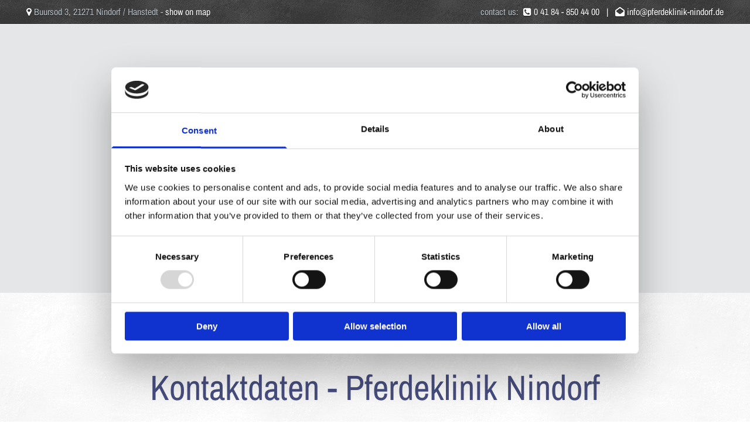

--- FILE ---
content_type: text/html; charset=UTF-8
request_url: https://www.pferdeklinik-nindorf.de/en/copy_start
body_size: 16638
content:
<!DOCTYPE html> <html lang="en" data-currency="EUR" data-lang="en" data-countrycode="en_US" data-rHash="9ba5a868c102bc1ec13951df4a66f784" dir="auto" data-cookiebot="true"> <head> <meta charset="UTF-8"/> <script>window.addEventListener("CookiebotOnDialogInit",function(){if (Cookiebot.getDomainUrlParam("autoAcceptCookies") === "true")Cookiebot.setOutOfRegion();});</script><script async fetchpriority="high" id="Cookiebot" src="https://consent.cookiebot.com/uc.js" data-cbid="9a071f81-a10d-4539-9fdc-c4e69685f979" data-blockingmode="auto" data-culture="en" type="text/javascript"></script><title>Pferdeklinik Nindorf - Willkommen</title><meta name="keywords" content="https://www.pferdeklinik-nindorf.de/"><meta name="description" content="Sie haben Fragen zu unseren Leistungen und zu unseren Möglichkeiten? Nehmen Sie mit uns Kontakt auf, wir beraten Sie gerne!"><meta property="og:type" content="website"><meta property="og:title" content="Pferdeklinik Nindorf - Willkommen"><meta property="og:url" content="https://www.pferdeklinik-nindorf.de/en/copy_start"><meta property="og:description" content="Sie haben Fragen zu unseren Leistungen und zu unseren Möglichkeiten? Nehmen Sie mit uns Kontakt auf, wir beraten Sie gerne!"><meta property="og:image" content="https://www.pferdeklinik-nindorf.de"><link rel='canonical' href='https://www.pferdeklinik-nindorf.de/en/copy_start'/><meta name="viewport" content="width=device-width, initial-scale=1"><link rel='shortcut icon' type='image/x-icon' href='/uploads/mZ47k4ro/favicon.ico'/><link rel="preload" href="https://css-fonts.eu.extra-cdn.com/css?family=Roboto:300,500&display=swap" as="style"><link href="https://css-fonts.eu.extra-cdn.com/css?family=Roboto:300,500&display=swap" rel="stylesheet"><link rel="preload" href="https://site-assets.cdnmns.com/108ab34d214b6bd35fa24bb0b75a9731/css/external-libs.css?1768316274365" as="style" fetchpriority="high"><link rel="stylesheet" href="https://site-assets.cdnmns.com/108ab34d214b6bd35fa24bb0b75a9731/css/external-libs.css?1768316274365"><style>article,aside,details,figcaption,figure,footer,header,hgroup,main,nav,section,summary{display:block}audio,canvas,video{display:inline-block}audio:not([controls]){display:none;height:0}[hidden]{display:none}html{font-size:100%;-ms-text-size-adjust:100%;-webkit-text-size-adjust:100%}html,button,input,select,textarea{font-family:inherit}body{margin:0}a:focus{outline-width:thin}a:active,a:hover{outline:0}h1{font-size:2em;margin:0.67em 0}h2{font-size:1.5em;margin:0.83em 0}h3{font-size:1.17em;margin:1em 0}h4{font-size:1em;margin:1.33em 0}h5{font-size:0.83em;margin:1.67em 0}h6{font-size:0.67em;margin:2.33em 0}abbr[title]{border-bottom:1px dotted}b,strong{font-weight:bold}blockquote{margin:1em 40px}dfn{font-style:italic}hr{-moz-box-sizing:content-box;box-sizing:content-box;height:0}mark{background:#ff0;color:#000}p,pre{margin:1em 0}code,kbd,pre,samp{font-family:monospace, serif;_font-family:'courier new', monospace;font-size:1em}pre{white-space:pre;white-space:pre-wrap;word-wrap:break-word}q{quotes:none}q:before,q:after{content:'';content:none}small{font-size:80%}sub,sup{font-size:75%;line-height:0;position:relative;vertical-align:baseline}sup{top:-0.5em}sub{bottom:-0.25em}dl,menu,ol,ul{margin:1em 0}dd{margin:0 0 0 40px}menu,ol,ul{padding:0 0 0 40px}nav ul,nav ol{list-style:none;list-style-image:none}img{-ms-interpolation-mode:bicubic}svg:not(:root){overflow:hidden}figure{margin:0}form{margin:0}fieldset{border:1px solid #c0c0c0;margin:0 2px;padding:0.35em 0.625em 0.75em}legend{border:0;padding:0;white-space:normal;*margin-left:-7px}button,input,select,textarea{font-size:100%;margin:0;vertical-align:baseline;*vertical-align:middle}button,input{line-height:normal}[type="submit"]{background-color:transparent}button,select{text-transform:none}button,html input[type="button"],input[type="reset"],input[type="submit"]{-webkit-appearance:button;cursor:pointer;*overflow:visible}button[disabled],html input[disabled]{cursor:default}input[type="checkbox"],input[type="radio"]{box-sizing:border-box;padding:0;*height:13px;*width:13px}input[type="search"]{-webkit-appearance:textfield;-moz-box-sizing:content-box;-webkit-box-sizing:content-box;box-sizing:content-box}input[type="search"]::-webkit-search-cancel-button,input[type="search"]::-webkit-search-decoration{-webkit-appearance:none}button::-moz-focus-inner,input::-moz-focus-inner{border:0;padding:0}textarea{overflow:auto;vertical-align:top}table{border-collapse:collapse;border-spacing:0}*,:before,:after{-webkit-box-sizing:border-box;-moz-box-sizing:border-box;box-sizing:border-box}@font-face{font-family:'FontAwesome';src:url("https://site-assets.cdnmns.com/108ab34d214b6bd35fa24bb0b75a9731/css/fonts/fa-brands-400.woff2") format("woff2"),url("https://site-assets.cdnmns.com/108ab34d214b6bd35fa24bb0b75a9731/css/fonts/fa-regular-400.woff2") format("woff2"),url("https://site-assets.cdnmns.com/108ab34d214b6bd35fa24bb0b75a9731/css/fonts/fa-solid-900.woff2") format("woff2"),url("https://site-assets.cdnmns.com/108ab34d214b6bd35fa24bb0b75a9731/css/fonts/fa-v4compatibility.woff2") format("woff2"),url("https://site-assets.cdnmns.com/108ab34d214b6bd35fa24bb0b75a9731/css/fonts/fa-brands-400.ttf") format("truetype"),url("https://site-assets.cdnmns.com/108ab34d214b6bd35fa24bb0b75a9731/css/fonts/fa-regular-400.ttf") format("truetype"),url("https://site-assets.cdnmns.com/108ab34d214b6bd35fa24bb0b75a9731/css/fonts/fa-solid-900.ttf") format("truetype"),url("https://site-assets.cdnmns.com/108ab34d214b6bd35fa24bb0b75a9731/css/fonts/fa-v4compatibility.ttf") format("truetype");font-weight:normal;font-style:normal;font-display:swap}@font-face{font-family:'FontAwesome';src:url("https://site-assets.cdnmns.com/108ab34d214b6bd35fa24bb0b75a9731/css/fonts/fa-brands-400.woff2") format("woff2"),url("https://site-assets.cdnmns.com/108ab34d214b6bd35fa24bb0b75a9731/css/fonts/fa-regular-400.woff2") format("woff2"),url("https://site-assets.cdnmns.com/108ab34d214b6bd35fa24bb0b75a9731/css/fonts/fa-solid-900.woff2") format("woff2"),url("https://site-assets.cdnmns.com/108ab34d214b6bd35fa24bb0b75a9731/css/fonts/fa-v4compatibility.woff2") format("woff2"),url("https://site-assets.cdnmns.com/108ab34d214b6bd35fa24bb0b75a9731/css/fonts/fa-brands-400.ttf") format("truetype"),url("https://site-assets.cdnmns.com/108ab34d214b6bd35fa24bb0b75a9731/css/fonts/fa-regular-400.ttf") format("truetype"),url("https://site-assets.cdnmns.com/108ab34d214b6bd35fa24bb0b75a9731/css/fonts/fa-solid-900.ttf") format("truetype"),url("https://site-assets.cdnmns.com/108ab34d214b6bd35fa24bb0b75a9731/css/fonts/fa-v4compatibility.ttf") format("truetype");font-weight:normal;font-style:normal;font-display:swap}header[data-underheaderrow]{position:absolute;left:0;right:0;z-index:5}header.headerFixed{position:fixed;top:0;z-index:5}header#shrunkImage{max-width:100%}header#shrunkImage>div.row{padding-top:8px;padding-bottom:8px}header.shrinking img,header.shrinking>div.row{transition:all 0.3s ease}.row{position:relative;width:100%}.row[data-attr-hide]{display:none}.rowGroup{width:100%;white-space:nowrap;overflow:hidden;display:-ms-flexbox;display:-webkit-flex;display:flex}.rowGroup.rowGroupFixed{width:1170px;margin:0 auto}.rowGroup.rowGroupFixed .row .container-fixed{width:100%}.rowGroup .row{vertical-align:top;white-space:normal;min-width:100%;min-height:100%}.rowGroup .row:last-child{margin-right:0}.no-flexbox .rowGroup .row{display:inline-block}.container{display:-ms-flexbox;display:-webkit-flex;display:flex;-webkit-flex-direction:row;-moz-flex-direction:row;-ms-flex-direction:row;flex-direction:row;-webkit-flex-wrap:wrap;-moz-flex-wrap:wrap;-ms-flex-wrap:wrap;flex-wrap:wrap}.no-flexbox .container{display:block}.no-flexbox .container:before,.no-flexbox .container:after{display:table;content:" "}.no-flexbox .container:after{clear:both}.container-fluid{width:100%}.container-fixed{width:100%}@media only screen and (min-width: 1200px){.container-fixed{max-width:1170px;margin:0 auto}.rowGroup.fullScreenRow .row{min-height:100vh;display:flex}.rowGroup.fullScreenRow.verticalAlignRowTop .row{align-items:flex-start}.rowGroup.fullScreenRow.verticalAlignRowCenter .row{align-items:center}.rowGroup.fullScreenRow.verticalAlignRowBottom .row{align-items:flex-end}.rowGroup .row{height:auto}.row.fullScreenRow{min-height:100vh;display:flex}.row.fullScreenRow.verticalAlignRowTop{align-items:flex-start !important}.row.fullScreenRow.verticalAlignRowCenter{align-items:center !important}.row.fullScreenRow.verticalAlignRowBottom{align-items:flex-end !important}}.container-fixed .container{width:100%}body .designRow{padding:0;margin:0;background-color:transparent}body .designRow>.container>.col{padding:0;margin:0}body.engagementPreviewBody{background-color:#EAEAEA}body.engagementPreviewBody .designRow{display:none}.col{position:relative;padding-left:15px;padding-right:15px}.no-flexbox .col{float:left;display:block}.col:after{content:"";visibility:hidden;display:block;height:0;clear:both}.col.flexCol{display:-ms-flexbox;display:flex;-webkit-flex-direction:column;-moz-flex-direction:column;-ms-flex-direction:column;flex-direction:column}[data-hideheader] header{margin-top:-99999px;position:absolute}[data-hidefooter] footer{margin-top:-99999px;position:absolute}.col-sm-12{width:100%}.col-sm-11{width:91.66667%}.col-sm-10{width:83.33333%}.col-sm-9{width:75%}.col-sm-8{width:66.66667%}.col-sm-7{width:58.33333%}.col-sm-6{width:50%}.col-sm-5{width:41.66667%}.col-sm-4{width:33.33333%}.col-sm-3{width:25%}.col-sm-2{width:16.66667%}.col-sm-1{width:8.33333%}@media only screen and (min-width: 768px){.col-md-12{width:100%}.col-md-11{width:91.66667%}.col-md-10{width:83.33333%}.col-md-9{width:75%}.col-md-8{width:66.66667%}.col-md-7{width:58.33333%}.col-md-6{width:50%}.col-md-5{width:41.66667%}.col-md-4{width:33.33333%}.col-md-3{width:25%}.col-md-2{width:16.66667%}.col-md-1{width:8.33333%}}@media only screen and (min-width: 1200px){.col-lg-12{width:100%}.col-lg-11{width:91.66667%}.col-lg-10{width:83.33333%}.col-lg-9{width:75%}.col-lg-8{width:66.66667%}.col-lg-7{width:58.33333%}.col-lg-6{width:50%}.col-lg-5{width:41.66667%}.col-lg-4{width:33.33333%}.col-lg-3{width:25%}.col-lg-2{width:16.66667%}.col-lg-1{width:8.33333%}}.clear:after,.clear:before{display:table;content:'';flex-basis:0;order:1}.clear:after{clear:both}.lt-ie8 .clear{zoom:1}.hide-overflow{overflow:hidden}.hide-visibility{opacity:0;visibility:hidden}.hidden{display:none !important}.hiddenBG{background-image:none !important}@media only screen and (min-width: 0px) and (max-width: 767px){.hidden-sm{display:none !important}}@media only screen and (min-width: 768px) and (max-width: 1199px){.hidden-md{display:none !important}}@media only screen and (min-width: 1200px){.hidden-lg{display:none !important}}.text-left{text-align:left}.text-center{text-align:center}.text-right{text-align:right}.margin-bottom{margin-bottom:20px}.no-lat-padding{padding-left:0px;padding-right:0px}.no-left-padding{padding-left:0px}.no-right-padding{padding-right:0px}nav .closeBtn{color:#FFF}nav a{display:block}nav a:focus,nav a:focus+.dropIco{position:relative;z-index:1}nav .dropIco{border:none;background:transparent;top:0}nav .dropIco:hover{cursor:pointer}nav .navIcon{vertical-align:middle}@media only screen and (min-width: 768px){nav:before{color:#FFF;font-size:40px;line-height:1em}[data-enablefocusindication] nav:not(.opened-menu) ul li.hasChildren{display:inline-flex}[data-enablefocusindication] nav:not(.opened-menu) ul li.hasChildren ul[id^="navUl"]{overflow:visible}[data-enablefocusindication] nav:not(.opened-menu) ul li.hasChildren ul li.hasChildren{display:block}[data-enablefocusindication] nav:not(.opened-menu) ul li a.dropIco{margin:0 !important;padding:0 !important}nav ul{margin:0;padding:0;position:relative}[data-enablefocusindication] nav ul:not(.navContainer) li.showChildren a.dropIco{position:absolute;top:50%;left:calc(100% - $caretSize)}[data-enablefocusindication] nav ul:not(.navContainer) li.showChildren>ul{opacity:1;transition:0.5s ease-in-out;max-height:1500px}[data-enablefocusindication] nav ul li a.dropIco{background-color:transparent !important;position:absolute;display:inline-block;min-width:10px;height:100%}[data-enablefocusindication] nav ul li a.dropIco:after{display:none}[data-enablefocusindication] nav ul li.hasChildren>ul>li.hasChildren a.dropIco{position:absolute;display:inline-block;top:calc(50% - 5px);right:10px;left:unset;width:10px;height:10px}[data-enablefocusindication] nav ul li.hasChildren>ul>li.hasChildren a.dropIco:after{content:"";font-family:"FontAwesome"}nav ul li{list-style:none;display:inline-block;text-align:left;position:relative}nav ul li a{display:inline-block}nav ul li a:after{content:"";font-family:"FontAwesome";font-size:0.8em;line-height:0.8em;width:10px}nav ul li a:only-child:after{display:none}nav ul li a.dropIco{display:none}nav ul li:hover>ul,nav ul li.hover>ul{display:block;opacity:1;visibility:visible}nav ul>li:focus{z-index:999}nav ul .closeBtn{display:none}nav>ul ul{display:block;opacity:0;visibility:hidden;position:absolute;left:auto;top:100%;margin-top:0;z-index:5;width:auto}nav>ul ul.left{right:100%;left:unset}nav>ul ul.firstSubmenuLeft{right:0}footer nav>ul ul{top:auto;bottom:100%}nav>ul ul .naviLeft li{text-align:end}nav>ul ul li{float:none;display:block;margin-left:0;min-width:220px;position:relative}nav>ul ul li a:after{content:"";position:absolute;right:10px;top:50%;-webkit-transform:translate(0, -50%);-moz-transform:translate(0, -50%);-o-transform:translate(0, -50%);-ms-transform:translate(0, -50%);transform:translate(0, -50%)}nav>ul ul li a.naviLeft+.dropIco{left:10px !important}nav>ul ul li a.naviLeft:after{content:"";position:absolute;left:10px;right:unset;top:50%;-webkit-transform:translate(0, -50%);-moz-transform:translate(0, -50%);-o-transform:translate(0, -50%);-ms-transform:translate(0, -50%);transform:translate(0, -50%)}nav>ul ul a{white-space:normal;display:block}nav>ul ul ul{left:100%;top:0px}}@media (min-width: 768px) and (max-width: 1199px){nav[data-settings*="verticalNav-md=true"]:before{cursor:pointer;content:"";font-family:"FontAwesome"}nav[data-settings*="verticalNav-md=true"] ul{margin:0;padding:0;visibility:visible}nav[data-settings*="verticalNav-md=true"] ul li{text-align:left !important;position:relative;display:block;width:100%}nav[data-settings*="verticalNav-md=true"] ul li.hasChildren>ul>li.hasChildren a.dropIco{height:unset}nav[data-settings*="verticalNav-md=true"] ul li.hasChildren a.dropIco{position:absolute;display:inline-block;margin-top:0 !important;margin-bottom:0 !important;right:0;height:unset}nav[data-settings*="verticalNav-md=true"] ul li.hasChildren a.dropIco:before{content:"";font-family:"FontAwesome"}nav[data-settings*="verticalNav-md=true"] ul li.hasChildren a.dropIco:after{content:'' !important;display:block;position:absolute;margin:0;width:40px;height:40px;top:50%;left:50%;background:transparent;-webkit-transform:translate(-50%, -50%);-moz-transform:translate(-50%, -50%);-o-transform:translate(-50%, -50%);-ms-transform:translate(-50%, -50%);transform:translate(-50%, -50%);z-index:2}nav[data-settings*="verticalNav-md=true"] ul li.hasChildren.showChildren>.dropIco:before{content:""}nav[data-settings*="verticalNav-md=true"] ul li.hasChildren>ul>li.hasChildren a.dropIco{right:1em;top:0 !important;left:unset !important}nav[data-settings*="verticalNav-md=true"] ul a{text-decoration:none;display:block;line-height:1}nav[data-settings*="verticalNav-md=true"] ul a:after{display:none}nav[data-settings*="verticalNav-md=true"] ul a.dropIco[aria-expanded=true] ~ ul{overflow:visible}nav[data-settings*="verticalNav-md=true"] ul a:focus,nav[data-settings*="verticalNav-md=true"] ul a:focus ~ .dropIco{z-index:6}nav[data-settings*="verticalNav-md=true"]>ul{position:fixed;top:0;right:100%;width:20%;height:100%;z-index:99999;background:rgba(0,0,0,0.9);padding-top:50px;overflow-y:scroll}nav[data-settings*="verticalNav-md=true"]>ul ul{max-height:0;margin-left:10px;transition:0.5s cubic-bezier(0, 1, 0.5, 1);overflow:hidden;display:block;position:relative;top:auto;left:auto;right:unset}nav[data-settings*="verticalNav-md=true"]>ul .hasChildren.showChildren>ul{opacity:1;transition:0.5s ease-in-out;max-height:1500px}nav[data-settings*="verticalNav-md=true"]>ul .closeBtn{position:absolute;top:10px;right:10px;font-size:2em;display:inline;width:auto;padding:0.2em}nav[data-settings*="verticalNav-md=true"]>ul .closeBtn:before{content:"×";font-family:"FontAwesome"}nav[data-settings*="verticalNav-md=true"][data-settings*="direction=right"]>ul{right:auto;left:100%}nav[data-settings*="verticalNav-md=true"]>ul{width:50%}}@media (min-width: 1200px){nav[data-settings*="verticalNav-lg=true"]:before{cursor:pointer;content:"";font-family:"FontAwesome"}nav[data-settings*="verticalNav-lg=true"] ul{margin:0;padding:0;visibility:visible}nav[data-settings*="verticalNav-lg=true"] ul li{text-align:left !important;position:relative;display:block;width:100%}nav[data-settings*="verticalNav-lg=true"] ul li.hasChildren>ul>li.hasChildren a.dropIco{height:unset}nav[data-settings*="verticalNav-lg=true"] ul li.hasChildren a.dropIco{position:absolute;display:inline-block;margin-top:0 !important;margin-bottom:0 !important;right:0;height:unset}nav[data-settings*="verticalNav-lg=true"] ul li.hasChildren a.dropIco:before{content:"";font-family:"FontAwesome"}nav[data-settings*="verticalNav-lg=true"] ul li.hasChildren a.dropIco:after{content:'' !important;display:block;position:absolute;margin:0;width:40px;height:40px;top:50%;left:50%;background:transparent;-webkit-transform:translate(-50%, -50%);-moz-transform:translate(-50%, -50%);-o-transform:translate(-50%, -50%);-ms-transform:translate(-50%, -50%);transform:translate(-50%, -50%);z-index:2}nav[data-settings*="verticalNav-lg=true"] ul li.hasChildren.showChildren>.dropIco:before{content:""}nav[data-settings*="verticalNav-lg=true"] ul li.hasChildren>ul>li.hasChildren a.dropIco{right:1em;top:0 !important;left:unset !important}nav[data-settings*="verticalNav-lg=true"] ul a{text-decoration:none;display:block;line-height:1}nav[data-settings*="verticalNav-lg=true"] ul a:after{display:none}nav[data-settings*="verticalNav-lg=true"] ul a.dropIco[aria-expanded=true] ~ ul{overflow:visible}nav[data-settings*="verticalNav-lg=true"] ul a:focus,nav[data-settings*="verticalNav-lg=true"] ul a:focus ~ .dropIco{z-index:6}nav[data-settings*="verticalNav-lg=true"]>ul{position:fixed;top:0;right:100%;width:20%;height:100%;z-index:99999;background:rgba(0,0,0,0.9);padding-top:50px;overflow-y:scroll}nav[data-settings*="verticalNav-lg=true"]>ul ul{max-height:0;margin-left:10px;transition:0.5s cubic-bezier(0, 1, 0.5, 1);overflow:hidden;display:block;position:relative;top:auto;left:auto;right:unset}nav[data-settings*="verticalNav-lg=true"]>ul .hasChildren.showChildren>ul{opacity:1;transition:0.5s ease-in-out;max-height:1500px}nav[data-settings*="verticalNav-lg=true"]>ul .closeBtn{position:absolute;top:10px;right:10px;font-size:2em;display:inline;width:auto;padding:0.2em}nav[data-settings*="verticalNav-lg=true"]>ul .closeBtn:before{content:"×";font-family:"FontAwesome"}nav[data-settings*="verticalNav-lg=true"][data-settings*="direction=right"]>ul{right:auto;left:100%}}nav[data-settings*="vertical=true"]:before{cursor:pointer;content:"";font-family:"FontAwesome"}nav[data-settings*="vertical=true"] ul{margin:0;padding:0;visibility:visible}nav[data-settings*="vertical=true"] ul li{text-align:left !important;position:relative;display:block;width:100%}nav[data-settings*="vertical=true"] ul li.hasChildren>ul>li.hasChildren a.dropIco{height:unset}nav[data-settings*="vertical=true"] ul li.hasChildren a.dropIco{position:absolute;display:inline-block;margin-top:0 !important;margin-bottom:0 !important;right:0;height:unset}nav[data-settings*="vertical=true"] ul li.hasChildren a.dropIco:before{content:"";font-family:"FontAwesome"}nav[data-settings*="vertical=true"] ul li.hasChildren a.dropIco:after{content:'' !important;display:block;position:absolute;margin:0;width:40px;height:40px;top:50%;left:50%;background:transparent;-webkit-transform:translate(-50%, -50%);-moz-transform:translate(-50%, -50%);-o-transform:translate(-50%, -50%);-ms-transform:translate(-50%, -50%);transform:translate(-50%, -50%);z-index:2}nav[data-settings*="vertical=true"] ul li.hasChildren.showChildren>.dropIco:before{content:""}nav[data-settings*="vertical=true"] ul li.hasChildren>ul>li.hasChildren a.dropIco{right:1em;top:0 !important;left:unset !important}nav[data-settings*="vertical=true"] ul a{text-decoration:none;display:block;line-height:1}nav[data-settings*="vertical=true"] ul a:after{display:none}nav[data-settings*="vertical=true"] ul a.dropIco[aria-expanded=true] ~ ul{overflow:visible}nav[data-settings*="vertical=true"] ul a:focus,nav[data-settings*="vertical=true"] ul a:focus ~ .dropIco{z-index:6}nav[data-settings*="vertical=true"]>ul{position:fixed;top:0;right:100%;width:20%;height:100%;z-index:99999;background:rgba(0,0,0,0.9);padding-top:50px;overflow-y:scroll}nav[data-settings*="vertical=true"]>ul ul{max-height:0;margin-left:10px;transition:0.5s cubic-bezier(0, 1, 0.5, 1);overflow:hidden;display:block;position:relative;top:auto;left:auto;right:unset}nav[data-settings*="vertical=true"]>ul .hasChildren.showChildren>ul{opacity:1;transition:0.5s ease-in-out;max-height:1500px}nav[data-settings*="vertical=true"]>ul .closeBtn{position:absolute;top:10px;right:10px;font-size:2em;display:inline;width:auto;padding:0.2em}nav[data-settings*="vertical=true"]>ul .closeBtn:before{content:"×";font-family:"FontAwesome"}nav[data-settings*="vertical=true"][data-settings*="direction=right"]>ul{right:auto;left:100%}@media only screen and (max-width: 767px){nav:not(.horizontal-menu--mobile):before,nav[data-settings*="vertical=true"]:not(.horizontal-menu--mobile):before{content:"";cursor:pointer;font-family:"FontAwesome";padding:10px;line-height:1em}nav:not(.horizontal-menu--mobile) ul,nav[data-settings*="vertical=true"]:not(.horizontal-menu--mobile) ul{margin:0;padding:0}nav:not(.horizontal-menu--mobile) ul li,nav[data-settings*="vertical=true"]:not(.horizontal-menu--mobile) ul li{text-align:left !important;position:relative}nav:not(.horizontal-menu--mobile) ul li.hasChildren .dropIco,nav[data-settings*="vertical=true"]:not(.horizontal-menu--mobile) ul li.hasChildren .dropIco{position:absolute;right:1em;padding-left:15px;padding-right:15px;margin-top:0 !important;margin-bottom:0 !important}nav:not(.horizontal-menu--mobile) ul li.hasChildren .dropIco:before,nav[data-settings*="vertical=true"]:not(.horizontal-menu--mobile) ul li.hasChildren .dropIco:before{content:"";font-family:"FontAwesome"}nav:not(.horizontal-menu--mobile) ul li.hasChildren .dropIco:after,nav[data-settings*="vertical=true"]:not(.horizontal-menu--mobile) ul li.hasChildren .dropIco:after{display:none}nav:not(.horizontal-menu--mobile) ul li.hasChildren.showChildren>.dropIco:before,nav[data-settings*="vertical=true"]:not(.horizontal-menu--mobile) ul li.hasChildren.showChildren>.dropIco:before{content:""}nav:not(.horizontal-menu--mobile) ul li.active>a,nav[data-settings*="vertical=true"]:not(.horizontal-menu--mobile) ul li.active>a{font-weight:600}nav:not(.horizontal-menu--mobile) ul a,nav[data-settings*="vertical=true"]:not(.horizontal-menu--mobile) ul a{text-decoration:none;line-height:1}nav:not(.horizontal-menu--mobile) ul a.dropIco[aria-expanded=true] ~ ul,nav[data-settings*="vertical=true"]:not(.horizontal-menu--mobile) ul a.dropIco[aria-expanded=true] ~ ul{overflow:visible}nav:not(.horizontal-menu--mobile) ul a:focus,nav:not(.horizontal-menu--mobile) ul a:focus ~ .dropIco,nav[data-settings*="vertical=true"]:not(.horizontal-menu--mobile) ul a:focus,nav[data-settings*="vertical=true"]:not(.horizontal-menu--mobile) ul a:focus ~ .dropIco{z-index:6}nav:not(.horizontal-menu--mobile)>ul,nav[data-settings*="vertical=true"]:not(.horizontal-menu--mobile)>ul{position:fixed;right:100%;top:0;width:100%;height:100%;z-index:99999;background:rgba(0,0,0,0.9);padding:50px 0 0 20px;overflow-y:scroll}nav:not(.horizontal-menu--mobile)>ul ul,nav[data-settings*="vertical=true"]:not(.horizontal-menu--mobile)>ul ul{max-height:0;margin-left:10px;transition:0.5s cubic-bezier(0, 1, 0.5, 1);overflow:hidden}nav:not(.horizontal-menu--mobile)>ul ul li a,nav[data-settings*="vertical=true"]:not(.horizontal-menu--mobile)>ul ul li a{line-height:1}nav:not(.horizontal-menu--mobile)>ul .hasChildren.showChildren>ul,nav[data-settings*="vertical=true"]:not(.horizontal-menu--mobile)>ul .hasChildren.showChildren>ul{opacity:1;transition:0.5s ease-in-out;max-height:1500px}nav:not(.horizontal-menu--mobile)>ul .closeBtn,nav[data-settings*="vertical=true"]:not(.horizontal-menu--mobile)>ul .closeBtn{position:absolute;top:19px;right:21px;font-size:2em;display:inline;z-index:1;padding:0.2em}nav:not(.horizontal-menu--mobile)>ul .closeBtn:before,nav[data-settings*="vertical=true"]:not(.horizontal-menu--mobile)>ul .closeBtn:before{content:"×";font-family:"FontAwesome"}nav:not(.horizontal-menu--mobile)[data-settings*="direction=right"]>ul,nav[data-settings*="vertical=true"]:not(.horizontal-menu--mobile)[data-settings*="direction=right"]>ul{left:100%;right:auto}}.locale ul{margin:0;padding:0;display:inline-block;white-space:nowrap;position:relative;z-index:2}.locale ul a{text-decoration:none}.locale ul li{display:none;list-style:none;position:absolute;width:100%}.locale ul li a:before{content:"";font-family:"FontAwesome";font-size:0.8em;margin-right:5px;display:none;vertical-align:bottom}.locale ul li.active{display:block;position:static}.locale ul li.active a:before{display:inline-block}.locale ul li.active:only-child a:before{display:none}.locale ul:hover{z-index:11}.locale ul:hover li{display:block}.locale .locale_touch li:not(.active){display:block}body.noScroll{overflow:hidden;position:fixed}body.safariNoScroll{overflow:hidden}.form input[type="checkbox"]+label{display:inline-block;margin-left:10px;cursor:pointer}.form input[type="checkbox"]+label:before{display:inline-block;vertical-align:middle;left:0;width:1.8em;height:1.8em;font-family:'FontAwesome';font-size:0.8em;text-align:center;line-height:1.7em;margin-right:0.5em;content:'';color:#333;background:#FFF;border:1px solid #ccc;letter-spacing:normal;font-style:normal}.form input[type="checkbox"]:focus+label:before{-webkit-box-shadow:box-shadow(0 0 1px 0.01em #3b99fc);-moz-box-shadow:box-shadow(0 0 1px 0.01em #3b99fc);box-shadow:box-shadow(0 0 1px 0.01em #3b99fc)}.form input[type="checkbox"]:checked+label:before{content:'\f00c'}.image{max-width:100%;height:auto}.row.brandfooter .col{display:block}.row.brandfooter .brandLogoContainer{text-align:right}.row.brandfooter .brandLogoContainer .footerlogo{vertical-align:middle}.row.brandfooter .brandLogoContainer .brandText{display:inline-block;vertical-align:middle}.row.brandfooter .brandTextAlternativeContainer{display:flex;align-items:center;padding-top:6px}.row.brandfooter .brandTextAlternativeContainer a{color:inherit !important}.row.brandfooter .brandTextContainer{width:inherit}.row.brandfooter .brandTextContainer .footerText{color:black}.row.brandfooter .logoOpacity{opacity:66%;width:100px}@media only screen and (max-width: 768px){.row.brandfooter .brandLogoContainer,.row.brandfooter .brandTextContainer{text-align:center}}.row.brandfooter.noPadding{height:40px;display:table;padding:0}.row.brandfooter.noPadding img,.row.brandfooter.noPadding span{display:table-cell;vertical-align:middle}.row.brandfooter.noPadding img.brandingText,.row.brandfooter.noPadding span.brandingText{padding-left:5px}.row.brandfooter .brandedInnerRow{padding:0}.row.brandfooter .brandedTopColumn{margin-bottom:25px}.row.brandheader{z-index:1;box-shadow:0px 0px 5px rgba(0,0,0,0.1)}.row.brandheader .col{display:block;padding-bottom:0}.row.brandheader.noPadding{height:56px;display:flex;justify-content:center;align-items:center;padding:0}.row.brandheader.noPadding .wrapper{display:flex;justify-content:center;align-items:center}.row.brandheader.noPadding .wrapper .brandingLogo{margin-right:24px;padding-right:24px;border-right:1px solid #ECEDEE}.row.brandheader.noPadding .wrapper .brandingLogo img{height:32px}.row.brandheader.noPadding .wrapper .brandingLink{font-size:13px}@media only screen and (max-width: 375px){.row.brandheader .col{display:flex;justify-content:center;align-items:center;padding-bottom:0}.row.brandheader.noPadding{height:100px}.row.brandheader.noPadding .wrapper{flex-wrap:wrap;padding:0 10px 7px 10px}.row.brandheader.noPadding .wrapper .brandingLogo{border-right:none;margin-right:0;padding-right:5px;padding-left:5px}}@media only screen and (min-width: 376px) and (max-width: 426px){.row.brandheader .col{display:flex;justify-content:center;align-items:center;padding-bottom:0}.row.brandheader.noPadding{height:88px}.row.brandheader.noPadding .wrapper{flex-wrap:wrap;padding:0 30px 7px 30px}.row.brandheader.noPadding .wrapper .brandingLogo{border-right:none;margin-right:0;padding-right:5px;padding-left:5px}}@media only screen and (min-width: 427px) and (max-width: 1024px){.row.brandheader .col{display:flex;justify-content:center;align-items:center;padding-bottom:0}.row.brandheader.noPadding .wrapper{flex-wrap:wrap}}.infobar-wrapper{position:fixed;top:0;left:0;display:block;z-index:20;width:100vw;padding:32px;background:rgba(27,27,27,0.95);font-size:13px}.infobar-wrapper .infobar{font-family:'Roboto';width:100vw;text-align:left;display:flex;flex-direction:column;justify-content:center;height:100%}.infobar-wrapper .infobar a{color:#fff}.infobar-wrapper .infobar p{color:#fff;text-align:left;line-height:18px}.infobar-wrapper .infobar .cookie-row{width:calc(100% - 64px);padding:0}.infobar-wrapper .infobar .cookie-row.cookie-row-text{overflow:auto}.infobar-wrapper .infobar h1.cookie-headline,.infobar-wrapper .infobar h4.cookie-headline{color:#fff;font-size:18px;font-weight:500;margin-bottom:8px}.infobar-wrapper .infobar h1.cookie-headline.push-top,.infobar-wrapper .infobar h4.cookie-headline.push-top{margin-top:24px}.infobar-wrapper .infobar p.cookie-description{text-align:left;line-height:1.36;font-size:14px;font-weight:300;max-width:1040px;width:100%;margin-bottom:16px}.infobar-wrapper .infobar p.cookie-readmore{font-size:14px;text-align:left;padding-bottom:12px}.infobar-wrapper .infobar .cookie-checkboxes{width:50%;min-height:47px;padding:16px 0;float:left}.infobar-wrapper .infobar .cookie-checkboxes label{color:#fff;font-size:16px;font-weight:300;margin-right:16px}.infobar-wrapper .infobar .cookie-checkboxes label input{margin-right:8px}.infobar-wrapper .infobar .cookie-buttons{font-weight:500;width:50%;min-height:47px;float:left;text-align:right}.infobar-wrapper .infobar .cookie-buttons a{cursor:pointer}.infobar-wrapper[data-settings*="bottom"]{bottom:0;top:inherit}@media only screen and (max-width: 1199px){.infobar-wrapper .infobar{width:100%}}.infobar-wrapper .infobar-close{position:absolute;top:15px;right:20px;font-size:25px;color:#FFF}.infobar-wrapper a#revoke-consent{font-size:13px;padding:13px 24px;border:1px solid #fff;background:#fff;color:#181818;-webkit-border-radius:3px;-moz-border-radius:3px;-o-border-radius:3px;border-radius:3px}.infobar-wrapper a#infobar-acceptCookiesBtn{display:inline-block;font-size:13px;padding:13px 24px;border:1px solid #fff;background:#fff;color:#181818;-webkit-border-radius:3px;-moz-border-radius:3px;-o-border-radius:3px;border-radius:3px}.infobar-wrapper a#infobar-acceptSelectedCookiesBtn{display:inline-block;font-size:13px;padding:13px 24px;border:1px solid #fff;margin-right:16px;-webkit-border-radius:3px;-moz-border-radius:3px;-o-border-radius:3px;border-radius:3px}.infobar-wrapper a#infobar-donottrack{font-size:13px;padding:13px 24px;border:1px solid #fff;background:#fff;color:#181818;margin-left:18px;float:right;-webkit-border-radius:3px;-moz-border-radius:3px;-o-border-radius:3px;border-radius:3px}@media only screen and (max-width: 992px){.infobar-wrapper{height:100%;overflow:scroll}.infobar-wrapper .infobar .cookie-row{width:100%}.infobar-wrapper .infobar .cookie-checkboxes{float:none;width:100%}.infobar-wrapper .infobar .cookie-checkboxes label{display:block}.infobar-wrapper .infobar .cookie-checkboxes label:first-of-type{margin-bottom:16px}.infobar-wrapper .infobar .cookie-buttons{float:none;width:100%;text-align:left}}.optout-button{position:fixed;bottom:0px;left:2%;z-index:5;width:100px;height:50px;background-color:rgba(163,163,163,0.4);color:white}.rowGroup .row.normalizeSize,.imagelist .slide.normalizeSize,.gallery .slide.normalizeSize,.catalog .slide.normalizeSize,.blog .slide.normalizeSize{opacity:0;padding-left:0;padding-right:0;min-width:0;max-width:0;max-height:0;border:0}@media only screen and (max-width: 768px){.rowGroup .row.normalizeSize,.imagelist .slide.normalizeSize,.gallery .slide.normalizeSize,.catalog .slide.normalizeSize,.blog .slide.normalizeSize{padding-left:0;padding-right:0;min-width:0;max-width:0;border:0}}.osmap .osmap-container,.osmap .map-container{z-index:0}.singleProduct .shopQuantity{float:left;display:inline-block;padding:5px 0}.singleProduct .shopQuantity .description{margin-right:5px}.singleProduct .shopQuantity .decreaseQuantity,.singleProduct .shopQuantity .increaseQuantity{cursor:pointer;width:20px;padding:0 10px;-moz-user-select:-moz-none;-khtml-user-select:none;-webkit-user-select:none;user-select:none}.singleProduct .shopQuantity .decreaseQuantity.outOfStock,.singleProduct .shopQuantity .increaseQuantity.outOfStock{color:#333333;cursor:auto}.singleProduct .shopQuantity .quantity{width:40px;display:inline-block;text-align:center}.cart .prodDetails>span{overflow:visible}.cart .prodDetails .prodQuant,.cart .prodDetails .prodQuantity,.cart .prodDetails .prodPrice{display:inline-block}.cart .prodDetails .prodQuant{padding-right:10px}.cart .prodDetails input.prodQuantity{width:20px;text-align:center;border-radius:3px}.cart .prodDetails .prodPrice{float:right;line-height:2.2em}.cart .prodRemove{padding-top:1em}.checkout .products .product-row .qty{width:auto} </style><!--[if IE 8]><link rel="stylesheet" href="https://site-assets.cdnmns.com/108ab34d214b6bd35fa24bb0b75a9731/css/grids.css?1768316274365"><!endif]--><style>.h-captcha{display:table;margin-bottom:10px}.hcaptcha-badge{background-color:#fafafa;z-index:2;width:280px;border-radius:4px;border:1px solid #b2bdcc;position:fixed;bottom:70px}.hcaptcha-badge.hide{visibility:hidden}.hcaptcha-badge.bottomleft{left:-210px;display:flex;flex-direction:row-reverse}.hcaptcha-badge.bottomleft .hcaptcha-badge-logo-wrapper{padding:5px 10px 0px 10px;display:flex;align-items:center;flex-direction:column}.hcaptcha-badge.bottomleft .hcaptcha-badge-logo-wrapper .hcaptcha-badge-logo{width:50px;height:50px;background-image:url("https://site-assets.cdnmns.com/108ab34d214b6bd35fa24bb0b75a9731/css/img/hcaptcha-badge.svg");background-size:cover}.hcaptcha-badge.bottomleft .hcaptcha-badge-logo-wrapper .hcaptcha-badge-text{font-size:10px;font-weight:600}.hcaptcha-badge.bottomleft .hcaptcha-badge-legal{display:block;margin:auto;line-height:18px;font-size:10px;min-width:200px}.hcaptcha-badge.bottomleft:hover{left:2px;cursor:pointer}.hcaptcha-badge.bottomright{right:-210px;display:flex}.hcaptcha-badge.bottomright .hcaptcha-badge-logo-wrapper{padding:5px 10px 0px 10px;display:flex;align-items:center;flex-direction:column}.hcaptcha-badge.bottomright .hcaptcha-badge-logo-wrapper .hcaptcha-badge-logo{width:50px;height:50px;background-image:url("https://site-assets.cdnmns.com/108ab34d214b6bd35fa24bb0b75a9731/css/img/hcaptcha-badge.svg");background-size:cover}.hcaptcha-badge.bottomright .hcaptcha-badge-logo-wrapper .hcaptcha-badge-text{font-size:10px;font-weight:600}.hcaptcha-badge.bottomright .hcaptcha-badge-legal{display:block;margin:auto;line-height:18px;font-size:10px;min-width:200px}.hcaptcha-badge.bottomright:hover{right:2px;cursor:pointer}.hcaptcha-badge:after{content:'';display:block;width:65px;height:73.6px;background-image:url("https://site-assets.cdnmns.com/108ab34d214b6bd35fa24bb0b75a9731/css/img/hcaptcha-badge-tool.png");background-size:cover} </style><!--[if IE 8]><link rel="stylesheet" href="https://site-assets.cdnmns.com/108ab34d214b6bd35fa24bb0b75a9731/css/hcaptcha.css?1768316274365"><![endif]--><style id='style_site'>.headline { font-family:Archivo Narrow; color:rgb(71, 78, 126); font-size:33px; line-height:1.2em; margin-bottom:20px;} .headline a:hover { color:rgb(71, 78, 126); text-decoration:underline;} nav { text-align:right;} nav> ul li> a { font-family:Archivo Narrow; color:rgb(255, 255, 255); transition:all 0.25s ease-in 0s;} nav:before { color:rgb(69, 69, 69); font-size:30px;} nav> ul> li> ul a { font-size:14px;} nav> ul li a { border-color:rgba(80, 80, 80, 0); padding-left:8px; padding-top:20px; padding-bottom:20px; padding-right:8px;} nav> ul li a:hover { background-color:rgba(55, 55, 55, 0.4);} nav> ul> li> ul li a { background-color:rgb(180, 189, 197); padding-top:10px; padding-bottom:10px;} nav> ul li.active> a { background-color:rgba(55, 55, 55, 0.4);} nav> ul li> a:hover { color:rgb(255, 255, 255);} nav> ul> li> ul li.active> a { background-color:rgb(246, 246, 246);} nav> ul> li> ul li a:hover { background-color:rgb(180, 189, 197);} .subtitle { font-size:24px; line-height:1.2em; letter-spacing:0em; margin-bottom:20px; color:rgb(55, 55, 55); font-family:Archivo Narrow;} .subtitle a { color:rgb(55, 55, 55);} .subtitle a:hover { color:rgb(71, 78, 126);} .preamble { font-size:22px; line-height:1.5em; letter-spacing:0em; margin-bottom:5px; font-family:Alike; color:rgb(55, 55, 55);} .bodytext { line-height:1.6em; margin-bottom:5px; padding-bottom:5px;} .smalltext { line-height:1.2em; letter-spacing:0em; font-size:12px; margin-bottom:5px;} body { color:rgb(55, 55, 55); font-size:18px; font-family:Helvetica; line-height:1.2em; font-weight:400; background-color:rgb(255, 255, 255); background-image:url(/uploads/fnr6tes2/snow.png); background-repeat:repeat; background-size:auto; background-attachment:fixed;} body a { text-decoration:none; color:rgb(71, 78, 126);} body a:hover { color:rgb(55, 55, 55);} .button { border-radius:3px; background-color:rgb(71, 78, 126); color:rgb(255, 255, 255); font-family:Archivo Narrow; font-size:21px; line-height:1.2em; text-transform:uppercase; border-left-width:2px; border-top-width:2px; border-bottom-width:2px; border-right-width:2px; border-top-left-radius:0px; border-top-right-radius:0px; border-bottom-left-radius:0px; border-bottom-right-radius:0px; border-color:rgb(71, 78, 126); margin-bottom:40px; padding-left:25px; padding-top:15px; padding-bottom:15px; padding-right:25px;} .button:hover { background-color:rgb(55, 55, 55); color:rgb(255, 255, 255); border-color:rgb(55, 55, 55);} .form { margin-bottom:40px; padding-top:0px; padding-right:0px; padding-bottom:0px; padding-left:0px;} .form label { padding-bottom:0px; margin-bottom:10px; line-height:1.2em; font-size:14px;} .form input[type=text],.form textarea,.form select { border-radius:3px; border-color:rgba(0, 0, 0, 0.2); color:rgb(126, 126, 126); font-size:14px; padding-top:15px; padding-right:12px; padding-bottom:15px; padding-left:12px; margin-top:0px; margin-right:0px; margin-bottom:20px; margin-left:0px; border-top-width:1px; border-left-width:1px; border-bottom-width:1px; border-right-width:1px; border-top-left-radius:3px; border-top-right-radius:3px; border-bottom-right-radius:3px; border-bottom-left-radius:3px; border-style:solid;} .form input[type=submit] { margin-top:20px; margin-bottom:0px; font-family:Archivo Narrow; text-transform:none; display:table; margin-left:0; margin-right:auto; background-color:rgb(71, 78, 126); color:rgb(255, 255, 255);} .form input[type=submit]:hover { background-color:rgb(55, 55, 55); color:rgb(255, 255, 255); border-color:rgb(55, 55, 55);} .form input[type=checkbox]+span,.form input[type=radio]+span,.form .form_option input[type=checkbox]+label:not([class*="optin"]) { font-size:14px; line-height:1.6em; margin-left:10px; margin-bottom:20px; margin-right:20px;} .text { margin-bottom:40px; padding-top:0px; padding-right:0px; padding-bottom:0px; padding-left:0px;} .image { margin-bottom:40px;} .map { margin-bottom:40px;} .gallery { margin-bottom:40px;} .row { padding-top:60px; padding-right:30px; padding-bottom:40px; padding-left:30px;} .col { margin-bottom:0px; padding-left:15px; padding-right:15px; margin-top:0px; padding-bottom:0px;} .custom1 { font-size:16px; color:rgb(180, 189, 197); font-family:Archivo Narrow;} .custom1 a { color:rgb(255, 255, 255);} .custom1 a:hover { color:rgb(255, 255, 255);} .custom2 { font-size:14px; color:rgb(255, 255, 255); line-height:1.6em;} .custom2 a { color:rgb(255, 255, 255);} .custom2 a:hover { color:rgb(255, 255, 255);} .custom4 {} .custom5 {} .custom3 { margin-bottom:10px;} .smallsubtitle { font-size:22px; line-height:1.2em; margin-bottom:5px; text-transform:uppercase;} .spottext { font-size:64px; color:rgb(255, 255, 255); line-height:1.2em; text-align:center; margin-bottom:20px; letter-spacing:0em; text-transform:none; font-family:Archivo Narrow; font-weight:300;} .footertext { font-size:16px; line-height:1.6em; margin-bottom:5px; color:rgb(180, 189, 197); font-family:Archivo Narrow;} .footertext a { color:rgb(255, 255, 255);} .footertext a:hover { color:rgb(255, 255, 255);} .companyname { font-size:22px; text-align:left; line-height:1.2em;} .companyname a { color:rgb(96, 96, 96);} .smallspottext { line-height:1.5em; color:rgb(255, 255, 255); text-align:center; font-size:24px; margin-bottom:5px; text-transform:uppercase;} .locale { text-align:right; margin-top:15px; margin-bottom:15px;} .locale ul li a { transition:all 0.25s ease-in 0s; color:rgb(255, 255, 255); font-size:25px;} .locale ul li { background-color:transparent; padding-top:5px; padding-right:0px; padding-bottom:5px; padding-left:0px;} .locale ul li a i+span { display:none;} .locale .localeIcon { font-size:25px; margin-right:5px;} .locale ul li:hover { background-color:transparent;} .locale ul li.active { background-color:transparent;} .button2 { font-size:21px; line-height:1.2em; margin-bottom:40px; border-radius:3px; color:rgb(255, 255, 255); border-color:rgb(255, 255, 255); display:table; margin-left:auto; margin-right:auto; padding-top:15px; padding-right:25px; padding-bottom:15px; padding-left:25px; border-style:solid; border-top-width:2px; border-right-width:2px; border-bottom-width:2px; border-left-width:2px; border-top-left-radius:0px; border-top-right-radius:0px; border-bottom-right-radius:0px; border-bottom-left-radius:0px; font-family:Archivo Narrow; text-transform:uppercase; background-color:transparent;} .button2:hover { color:rgb(71, 78, 126); border-color:rgb(255, 255, 255); background-color:rgb(255, 255, 255);} .divider { display:table; margin-left:auto; margin-right:auto; border-top-width:1px; border-color:rgb(126, 126, 126); width:100%; border-style:dotted;} .socialmedia { text-align:right; font-size:19px;} .socialmedia li { margin-left:10px; margin-bottom:10px;} .paymenticons li { margin-left:5px; margin-bottom:5px; padding-bottom:40px;} .linklist a { background-color:rgb(242, 242, 242); margin-bottom:1px; padding-left:10px; padding-top:10px; padding-bottom:10px; padding-right:10px;} .breadcrumb li a { margin-bottom:10px; margin-left:10px; margin-right:10px;} .accordion .itemTitle { font-size:24px; color:transparent; line-height:1.26em; border-bottom-width:00px; border-color:rgb(180, 189, 197); border-style:dotted; padding-bottom:30px; padding-top:0px;} .accordion .itemContent { margin-top:25px; background-color:transparent; padding-top:40px; border-top-width:1px; border-color:rgb(180, 189, 197); border-style:dotted;} .accordion .itemTitle:hover { border-color:rgb(180, 189, 197);} .accordion li.active .itemTitle { border-color:rgb(180, 189, 197);} .accordion li { margin-top:0px;} .darkspottext { font-family:Archivo Narrow; color:rgb(71, 78, 126); font-size:60px; line-height:1.4em; text-align:center;} .button3 { color:rgb(71, 78, 126); background-color:rgba(0, 0, 0, 0);} .modal { background-color:rgb(71, 78, 126); border-left-width:2px; border-top-width:2px; border-bottom-width:2px; border-right-width:2px; border-color:rgb(246, 246, 246); padding-left:20px; padding-top:20px; padding-bottom:20px; padding-right:20px;} .engagement.modal .headline { color:rgb(255, 255, 255); padding-left:20px; padding-top:20px; padding-bottom:20px; padding-right:20px;} .engagement.modal .bodytext { color:rgb(255, 255, 255); margin-bottom:0px; padding-bottom:0px;} .engagement.modal .closeBtn { color:rgb(255, 255, 255); font-size:30px;} .list .listTitle { font-size:24px;} .list .itemLabel { font-size:18px;} .list .listIcon { margin-top:0px; margin-bottom:0px; font-size:20px; margin-right:5px; height:25px;} .scrollIcon { background-color:rgba(255, 255, 255, 0.54); border-left-width:1px; border-top-width:1px; border-bottom-width:1px; border-right-width:1px; border-top-left-radius:1000px; border-top-right-radius:1000px; border-bottom-left-radius:1000px; border-bottom-right-radius:1000px; border-color:rgb(71, 78, 126);} .scrollIcon:hover { background-color:rgba(255, 255, 255, 0.54); border-color:rgb(71, 78, 126);} body[data-enableFocusIndication] a:focus, body[data-enableFocusIndication] *:focus:not(nav), body[data-enableFocusIndication] a[href]:focus> img, body[data-enableFocusIndication] [tabindex]:focus:not(nav), body[data-enableFocusIndication] .nav:focus:before { outline-width:2px; outline-color:#ff0000; outline-style:solid;} @media only screen and (max-width:1199px) {nav:before { color:rgb(255, 255, 255); font-size:30px;} .nav { padding-top:21px;} .col { padding-bottom:30px;} .row { padding-top:70px; padding-bottom:0px;} .custom4 {} .custom4 a {} .custom4 a:hover {} .custom1 { line-height:1.2em; font-size:12px;} .custom3 { font-size:14px;} body {} body a {} body a:hover {} .text {} .headline { font-size:32px;} .subtitle { font-size:21px;} .preamble { font-size:18px;} .preamble a {} .preamble a:hover {} .bodytext { font-size:14px;} .smallsubtitle {} .smallsubtitle a {} .smallsubtitle a:hover {} .smalltext { font-size:12px;} .smalltext a {} .smalltext a:hover {} .spottext { font-size:50px;} .spottext a {} .spottext a:hover {} .smallspottext { font-size:18px;} .smallspottext a {} .smallspottext a:hover {} .companyname { font-size:18px;} .companyname a {} .companyname a:hover {} .footertext { font-size:12px;} .footertext a {} .footertext a:hover {} .custom2 { font-size:12px;} }@media only screen and (max-width:767px) {nav> ul li> a { font-size:18px;} nav> ul> li> ul a { font-size:15px;} nav:before { font-size:21px; color:rgb(255, 255, 255);} nav> ul li a { padding-top:10px; padding-bottom:10px; padding-left:0px;} nav> ul> li> ul li a { background-color:rgba(255, 255, 255, 0); padding-top:10px; padding-right:10px; padding-bottom:10px; padding-left:10px;} .headline { font-size:24px;} .subtitle { font-size:20px;} .preamble { font-size:20px;} .preamble a {} .preamble a:hover {} .bodytext { font-size:15px;} .smalltext {} .smalltext a {} .smalltext a:hover {} .text { margin-bottom:20px; padding-right:0px; padding-left:0px;} .col { padding-bottom:20px;} .row { padding-top:40px; padding-left:0px; padding-right:0px;} .form { margin-bottom:20px; padding-top:0px; padding-right:0px; padding-bottom:0px; padding-left:0px;} .form label {} .form input[type=submit] {} .form input[type=submit]:hover {} .form input[type=text],.form textarea,.form select {} .form .thankYou {} .form input[type=checkbox]+span,.form input[type=radio]+span,.form .form_option input[type=checkbox]+label:not([class*="optin"]) { margin-bottom:10px; margin-right:10px;} .gallery { margin-bottom:20px;} .map { margin-bottom:20px;} .image { margin-bottom:20px;} .button { margin-bottom:20px; font-size:18px;} .custom1 {} .custom1 a {} .custom1 a:hover {} .custom2 {} .custom2 a {} .custom2 a:hover {} .custom3 {} .custom3 a {} .custom3 a:hover {} .custom4 {} .custom4 a {} .custom4 a:hover {} .custom5 {} .custom5 a {} .custom5 a:hover {} .spottext { font-size:28px;} body {} body a {} body a:hover {} .locale {} .locale ul li a {} .locale ul li a:hover {} .locale ul li.active a {} .locale ul li {} .locale ul li:hover {} .locale ul li.active {} .smallsubtitle {} .smallsubtitle a {} .smallsubtitle a:hover {} .smallspottext { font-size:20px;} .smallspottext a {} .smallspottext a:hover {} .companyname { font-size:20px;} .companyname a {} .companyname a:hover {} .footertext {} .footertext a {} .footertext a:hover {} .button2 { margin-bottom:20px; font-size:14px;} .socialmedia { text-align:center; font-size:22px;} .socialmedia li a { width:45px; height:45px;} .socialmedia li a:hover {} .socialmedia li { margin-left:5px; margin-right:5px;} .socialmedia li:hover {} .blog .postImg { padding-bottom:20px;} .darkspottext { font-size:25px; line-height:1.2em;} }#r5001 { padding-left:0px; padding-right:0px; background-color:transparent;} #r3125 { background-color:rgb(55, 55, 55); background-image:url(/uploads/fnr6tes2/snow.png); border-style:solid; border-bottom-width:1px; border-color:rgb(255, 255, 255); padding-top:10px; padding-bottom:10px;} #m3732 { margin-bottom:0px;} #m2976 { margin-bottom:0px;} #r5000 { background-position:50% 100%; background-repeat:no-repeat; padding-top:0px; padding-right:15px; padding-bottom:0px; padding-left:15px; border-bottom-width:2px; border-color:rgb(255, 255, 255); background-color:rgb(71, 78, 126);} #m1613 { max-width:90%; border-style:solid;} #m1613 + .hoverOverlay .hoverIcon { border-style:solid;} #m1613 + .hoverOverlay { border-style:solid;} #m5000> ul li a { padding-left:7px; padding-right:7px;} #m5000> ul> li> ul li a { background-color:rgb(71, 78, 126);} #m5000> ul> li> ul li a:hover { background-color:#363c60;} #m5000> ul> li> ul li.active> a { background-color:#363c60;} #c3585 { padding-left:0px; padding-right:0px;} #m1239 { font-size:14px; background-color:rgba(255, 0, 0, 0.95); padding-left:10px; padding-right:10px; margin-bottom:0px; padding-top:10px; padding-bottom:10px;} #r5002 { background-position:50% 50%; background-repeat:repeat; background-color:transparent; background-image:url(/uploads/fnr6tes2/snow.png); background-size:auto; background-attachment:fixed;} #r4629 { background-color:rgb(55, 55, 55); padding-top:40px; border-top-width:5px; border-color:rgb(180, 189, 197); background-image:url(/uploads/fnr6tes2/snow.png); background-position:50% 50%; padding-bottom:20px;} #c4593 { padding-top:20px;} #m4152 { margin-bottom:20px;} #c4139 { padding-top:20px;} #c1481 { border-left-width:0px; border-color:rgb(180, 189, 197); border-style:dotted; padding-top:20px; padding-bottom:20px;} #m2940 { max-width:70%; border-style:solid; margin-left:auto;} #m2940 + .hoverOverlay .hoverIcon { border-style:solid;} #m2940 + .hoverOverlay { border-style:solid;} #r1250 { padding-top:10px; padding-bottom:10px; background-color:rgb(55, 55, 55); border-top-width:1px; border-color:rgb(180, 189, 197); background-image:url(/uploads/fnr6tes2/snow.png);} #m1543 { padding-top:12px; margin-bottom:0px;} #p4610 { background-image:none; background-size:cover; background-position:50% 50%;} #p4610 #r2185 { padding-left:0px; padding-top:00px; padding-right:00px; padding-bottom:0px;} #p4610 #c2950 { padding-left:0px; padding-right:0px;} #p4610 #m4164 { height:500px; margin-bottom:0px;} #p4610 #r4048 { background-image:none; background-color:transparent; padding-top:120px; margin-bottom:60px; padding-bottom:0px;} #p4610 #m1768 { width:50%; border-color:rgb(212, 212, 212); border-top-width:2px; border-style:solid;} #p4610 #r3942 { margin-bottom:60px; padding-top:40px;} #p4610 #m2686 { margin-top:-30px; margin-bottom:40px; border-color:rgb(71, 78, 126); width:20%; border-top-width:2px; border-style:solid; margin-left:0;} #p4610 #m3612 { margin-top:-30px; margin-bottom:40px; border-color:rgb(71, 78, 126); width:20%; border-top-width:2px; border-style:solid;} @media only screen and (max-width:1199px) {#r3125 { padding-left:10px; padding-right:10px;} #c3511 { padding-bottom:0px;} #c1225 { padding-bottom:0px;} #c5000 { padding-bottom:0px;} #r5002 { margin-bottom:0px; margin-top:0px;} #r4629 { padding-bottom:0px;} #c4593 {}#c4139 {}#c1481 {}#m2940 { max-width:60%; margin-right:0;} #r1250> .container {} }@media only screen and (max-width:767px) {#r5000 { padding-left:5px; padding-right:5px; margin-top:0px;} #c5000 { padding-right:0px; padding-left:0px;} #m1613 { max-width:75%;} #m1239 { margin-top:20px;} #c4593 {}#c4139 {}#c1481 { border-left-width:0px;} #m2940 { margin-right:auto; max-width:30%;} #r1250> .container {} #p4610 #r4048 { padding-top:60px;} #p4610 #m2686 { margin-top:0px;} #p4610 #m3612 { margin-top:0px;} }</style><link rel="preload" as="style" href="https://site-assets.cdnmns.com/108ab34d214b6bd35fa24bb0b75a9731/css/cookiebotVideoPlaceholder.css?1768316274365"><link rel="stylesheet" href="https://site-assets.cdnmns.com/108ab34d214b6bd35fa24bb0b75a9731/css/cookiebotVideoPlaceholder.css?1768316274365"><style>.fluid-width-video-wrapper{height:100%}.cookiebot-placeholder-container{display:inline-block;text-align:center;max-width:80%}.cookiebot-placeholder{font-size:16px;background-color:#E5E6E8;color:#1A1A1B;text-decoration:none;width:100%;padding:20px;aspect-ratio:16/9;display:flex;align-items:center;justify-content:center;flex-direction:column}.mono-video-wrapper{aspect-ratio:16/9}.cookie-placeholder-text{font-size:16px;line-height:20px;word-break:break-word;hyphens:auto}.cookie-placeholder-icon{font-size:60px !important;margin-bottom:10px;margin-top:-7px;color:#262628}.cookie-placeholder-button{font-size:16px;color:#FFFFFF;cursor:pointer;background-color:#262628;display:block;text-align:center;padding:5px;margin-top:10px;width:100%;word-break:break-word}.cookie-fit-content{height:100%;min-height:140px}.cookie-facebook-page{width:340px;min-width:180px}.cookie-facebook-post{width:350px;min-width:350px}.cookie-facebook-video{width:220px;min-width:220px}.cookie-facebook-comment{width:220px;min-width:220px}.cookie-facebook-small{width:min-content;min-width:450px;height:min-content}.cookie-facebook-small .cookiebot-placeholder{aspect-ratio:unset} </style><!--[if IE 8]><link rel="stylesheet" href="https://site-assets.cdnmns.com/108ab34d214b6bd35fa24bb0b75a9731/css/cookiebotVideoPlaceholder.css?1768316274365"><![endif]--><!--[if lt IE 9]><script src="https://site-assets.cdnmns.com/108ab34d214b6bd35fa24bb0b75a9731/js/html5shiv.js"></script><script src="https://site-assets.cdnmns.com/108ab34d214b6bd35fa24bb0b75a9731/js/respond.js"></script><![endif]--><script>if ('serviceWorker' in navigator){navigator.serviceWorker.getRegistrations().then(function(registrations) { for(registration in registrations) { registration.unregister(); }}); }</script><link rel="preconnect" href="https://site-assets.cdnmns.com/" crossorigin><link rel="preconnect" href="https://fonts.prod.extra-cdn.com/" crossorigin><style id='globalCSS'>.engagement.modal img{ width: 100% !important; } .fa-solid, .fas, .iconfont { color: RGB(71, 78, 126) !important; } #r3125 .iconfont { color: #ffffff !important; } /*Pop-Up*/ #p5000> div.engagement.simpleinfomercial.bounceInDown.modal.animated> div> div> p> img{width:100% !important;} #p5000> div.engagement.simpleinfomercial.bounceInDown.modal.animated> div> div> p> img #c5002 img { border: 0.25em solid #fff; box-shadow: 0 1px 5px rgba(20,20,20,0.3); } #r4470 img, #c2516 img{ border:0; box-shadow:initial; } #r4470 img:hover{ -webkit-transform: scale(1.1); -moz-transform: scale(1.1); -ms-transform: scale(1.1); -o-transform: scale(1.1); transform: scale(1.1); transition: all 0.5s ease; } #m1797 img{ border:0; box-shadow:initial; } #r5000 { margin-top: 40px; } #r3125 { position: fixed; z-index: 3; top: 0; } .infobar p { font-size: 11px; z-index:9; } .custom1, nav li a{ text-shadow:0 1px 0 #000; } .spottext{ text-shadow:0 3px 2px rgba(0,0,0,0.7); } #m1613 { margin-bottom: 0px; position: absolute; z-index: 2; border-right: 2px solid #fff; border-left: 2px solid #fff; border-bottom: 2px solid #fff; box-shadow: 0 5px 5px rgba(20,20,20,0.2); } li.bodytext { line-height: 160%; margin-bottom: 20px; } /* TEAM */ /* Weitere Mitarbeiter */ #r4910, #r4856 { display:none; } /* Verwaltung */ #r4856, #r3996, #r2803, #r1772 { display:none; } /* Anlagen- und Pferdemanagement */ #r2344, #r1944, #r1686, #r2420, #r1837, #r4773, #r3439, #r1403, #r3559{ display:none; } /* Auszubildende */ #r2865, #r1443, #r2755, #r4878, #r3757, #r4672, #r1114, #r2142 { display:none; } /* Tiermedizinische Fachangestellte */ #r3955, #r3623, #r1595, #r2337, #r1329, #r1616 { display:none; } /* Tierärzte */ #r2498, #r3598, #r1521, #r2836, #r2460, #r3079, #r4663, #r4409, #r1238, #r2466 { display:none; }</style><script type="text/javascript" language="JavaScript"> function toggleMe(a){ var e=document.getElementById(a); if(!e)return true; if(e.style.display=="none"){ e.style.display="block"; } else { e.style.display="none"; } return true; } </script> <link rel="stylesheet" href="https://maxcdn.bootstrapcdn.com/font-awesome/4.5.0/css/font-awesome.min.css"> <script> var gaProperty = 'UA-XXXXXXXXX-XX'; var disableStr = 'ga-disable-' + gaProperty; if (document.cookie.indexOf(disableStr + '=true')> -1) { window[disableStr] = true; } function gaOptout() { document.cookie = disableStr + '=true; expires=Thu, 31 Dec 2099 23:59:59 UTC; path=/'; window[disableStr] = true; } </script> <script src="https://wwa.wipe.de/wwa.js"></script> <script> var wa$ = _WWA_.getAnalyzer("heisehomepages"); wa$.setPageItem({ cid: "000", oid: "000", na: "Firmenname", oat: "Homepage", dn: "Heise Homepage" }); wa$.logPageView(); </script> <!-- TEAM --> <!--Bereiche ausgeblendet über CSS--> <!--weitere Mitarbeiter--> <script> function team61() { document.getElementById("r4856").style.display = 'block'; document.getElementById("r4910").style.display = 'none'; } function team62() { document.getElementById("r4856").style.display = 'none'; document.getElementById("r4910").style.display = 'block'; } </script> <!--Anlagen- und Pferdemanagement--> <script> function team51() { document.getElementById("r2344").style.display = 'block'; document.getElementById("r1944").style.display = 'none'; document.getElementById("r1686").style.display = 'none'; document.getElementById("r2420").style.display = 'none'; document.getElementById("r1837").style.display = 'none'; document.getElementById("r4773").style.display = 'none'; document.getElementById("r3439").style.display = 'none'; document.getElementById("r1403").style.display = 'none'; document.getElementById("r3559").style.display = 'none'; } function team52() { document.getElementById("r2344").style.display = 'none'; document.getElementById("r1944").style.display = 'block'; document.getElementById("r1686").style.display = 'none'; document.getElementById("r2420").style.display = 'none'; document.getElementById("r1837").style.display = 'none'; document.getElementById("r4773").style.display = 'none'; document.getElementById("r3439").style.display = 'none'; document.getElementById("r1403").style.display = 'none'; document.getElementById("r3559").style.display = 'none'; } function team53() { document.getElementById("r2344").style.display = 'none'; document.getElementById("r1944").style.display = 'none'; document.getElementById("r1686").style.display = 'block'; document.getElementById("r2420").style.display = 'none'; document.getElementById("r1837").style.display = 'none'; document.getElementById("r4773").style.display = 'none'; document.getElementById("r3439").style.display = 'none'; document.getElementById("r1403").style.display = 'none'; document.getElementById("r3559").style.display = 'none'; } function team54() { document.getElementById("r2344").style.display = 'none'; document.getElementById("r1944").style.display = 'none'; document.getElementById("r1686").style.display = 'none'; document.getElementById("r2420").style.display = 'block'; document.getElementById("r1837").style.display = 'none'; document.getElementById("r4773").style.display = 'none'; document.getElementById("r3439").style.display = 'none'; document.getElementById("r1403").style.display = 'none'; document.getElementById("r3559").style.display = 'none'; } function team55() { document.getElementById("r2344").style.display = 'none'; document.getElementById("r1944").style.display = 'none'; document.getElementById("r1686").style.display = 'none'; document.getElementById("r2420").style.display = 'none'; document.getElementById("r1837").style.display = 'block'; document.getElementById("r4773").style.display = 'none'; document.getElementById("r3439").style.display = 'none'; document.getElementById("r1403").style.display = 'none'; document.getElementById("r3559").style.display = 'none'; } function team56() { document.getElementById("r2344").style.display = 'none'; document.getElementById("r1944").style.display = 'none'; document.getElementById("r1686").style.display = 'none'; document.getElementById("r2420").style.display = 'none'; document.getElementById("r1837").style.display = 'none'; document.getElementById("r4773").style.display = 'block'; document.getElementById("r3439").style.display = 'none'; document.getElementById("r1403").style.display = 'none'; document.getElementById("r3559").style.display = 'none'; } function team57() { document.getElementById("r2344").style.display = 'none'; document.getElementById("r1944").style.display = 'none'; document.getElementById("r1686").style.display = 'none'; document.getElementById("r2420").style.display = 'none'; document.getElementById("r1837").style.display = 'none'; document.getElementById("r4773").style.display = 'none'; document.getElementById("r3439").style.display = 'block'; document.getElementById("r1403").style.display = 'none'; document.getElementById("r3559").style.display = 'none'; } function team58() { document.getElementById("r2344").style.display = 'none'; document.getElementById("r1944").style.display = 'none'; document.getElementById("r1686").style.display = 'none'; document.getElementById("r2420").style.display = 'none'; document.getElementById("r1837").style.display = 'none'; document.getElementById("r4773").style.display = 'none'; document.getElementById("r3439").style.display = 'none'; document.getElementById("r1403").style.display = 'block'; document.getElementById("r3559").style.display = 'none'; } function team59() { document.getElementById("r2344").style.display = 'none'; document.getElementById("r1944").style.display = 'none'; document.getElementById("r1686").style.display = 'none'; document.getElementById("r2420").style.display = 'none'; document.getElementById("r1837").style.display = 'none'; document.getElementById("r4773").style.display = 'none'; document.getElementById("r3439").style.display = 'none'; document.getElementById("r1403").style.display = 'none'; document.getElementById("r3559").style.display = 'block'; } </script> <!-- Verwaltung --> <script> function team41() { document.getElementById("r4856").style.display = 'block'; document.getElementById("r3996").style.display = 'none'; document.getElementById("r2803").style.display = 'none'; document.getElementById("r1772").style.display = 'none'; } function team42() { document.getElementById("r4856").style.display = 'none'; document.getElementById("r3996").style.display = 'block'; document.getElementById("r2803").style.display = 'none'; document.getElementById("r1772").style.display = 'none'; } function team43() { document.getElementById("r4856").style.display = 'none'; document.getElementById("r3996").style.display = 'none'; document.getElementById("r2803").style.display = 'block'; document.getElementById("r1772").style.display = 'none'; } function team44() { document.getElementById("r4856").style.display = 'none'; document.getElementById("r3996").style.display = 'none'; document.getElementById("r2803").style.display = 'none'; document.getElementById("r1772").style.display = 'block'; } </script> <!-- Auszubildende --> <script> function team31() { document.getElementById("r2755").style.display = 'block'; document.getElementById("r4878").style.display = 'none'; document.getElementById("r3757").style.display = 'none'; document.getElementById("r1114").style.display = 'none'; document.getElementById("r2142").style.display = 'none'; document.getElementById("r2865").style.display = 'none'; } function team32() { document.getElementById("r2755").style.display = 'none'; document.getElementById("r4878").style.display = 'block'; document.getElementById("r3757").style.display = 'none'; document.getElementById("r1114").style.display = 'none'; document.getElementById("r2142").style.display = 'none'; document.getElementById("r2865").style.display = 'none'; } function team33() { document.getElementById("r2755").style.display = 'none'; document.getElementById("r4878").style.display = 'none'; document.getElementById("r3757").style.display = 'block'; document.getElementById("r1114").style.display = 'none'; document.getElementById("r2142").style.display = 'none'; document.getElementById("r2865").style.display = 'none'; } function team34() { document.getElementById("r2755").style.display = 'none'; document.getElementById("r4878").style.display = 'none'; document.getElementById("r3757").style.display = 'none'; document.getElementById("r1114").style.display = 'block'; document.getElementById("r2142").style.display = 'none'; document.getElementById("r2865").style.display = 'none'; } function team35() { document.getElementById("r2755").style.display = 'none'; document.getElementById("r4878").style.display = 'none'; document.getElementById("r3757").style.display = 'none'; document.getElementById("r1114").style.display = 'none'; document.getElementById("r2142").style.display = 'block'; document.getElementById("r2865").style.display = 'none'; } function team36() { document.getElementById("r2755").style.display = 'none'; document.getElementById("r4878").style.display = 'none'; document.getElementById("r3757").style.display = 'none'; document.getElementById("r1114").style.display = 'none'; document.getElementById("r2142").style.display = 'none'; document.getElementById("r2865").style.display = 'block'; } </script> <!-- Tiermedizinische Fachangestellte --> <script> function team21() { document.getElementById("r3955").style.display = 'block'; document.getElementById("r3623").style.display = 'none'; document.getElementById("r1595").style.display = 'none'; document.getElementById("r2337").style.display = 'none'; document.getElementById("r1329").style.display = 'none'; document.getElementById("r1616").style.display = 'none'; } function team22() { document.getElementById("r3955").style.display = 'none'; document.getElementById("r3623").style.display = 'block'; document.getElementById("r1595").style.display = 'none'; document.getElementById("r2337").style.display = 'none'; document.getElementById("r1329").style.display = 'none'; document.getElementById("r1616").style.display = 'none'; } function team23() { document.getElementById("r3955").style.display = 'none'; document.getElementById("r3623").style.display = 'none'; document.getElementById("r1595").style.display = 'block'; document.getElementById("r2337").style.display = 'none'; document.getElementById("r1329").style.display = 'none'; document.getElementById("r1616").style.display = 'none'; } function team24() { document.getElementById("r3955").style.display = 'none'; document.getElementById("r3623").style.display = 'none'; document.getElementById("r1595").style.display = 'none'; document.getElementById("r2337").style.display = 'block'; document.getElementById("r1329").style.display = 'none'; document.getElementById("r1616").style.display = 'none'; } function team25() { document.getElementById("r3955").style.display = 'none'; document.getElementById("r3623").style.display = 'none'; document.getElementById("r1595").style.display = 'none'; document.getElementById("r2337").style.display = 'none'; document.getElementById("r1329").style.display = 'block'; document.getElementById("r1616").style.display = 'none'; } function team26() { document.getElementById("r3955").style.display = 'none'; document.getElementById("r3623").style.display = 'none'; document.getElementById("r1595").style.display = 'none'; document.getElementById("r2337").style.display = 'none'; document.getElementById("r1329").style.display = 'none'; document.getElementById("r1616").style.display = 'block'; } </script> <!-- Tierärzte --> <script> function team11() { document.getElementById("r2498").style.display = 'block'; document.getElementById("r3598").style.display = 'none'; document.getElementById("r1521").style.display = 'none'; document.getElementById("r2836").style.display = 'none'; document.getElementById("r2460").style.display = 'none'; document.getElementById("r3079").style.display = 'none'; document.getElementById("r4663").style.display = 'none'; document.getElementById("r4409").style.display = 'none'; document.getElementById("r1238").style.display = 'none'; document.getElementById("r2466").style.display = 'none'; } function team12() { document.getElementById("r2498").style.display = 'none'; document.getElementById("r3598").style.display = 'block'; document.getElementById("r1521").style.display = 'none'; document.getElementById("r2836").style.display = 'none'; document.getElementById("r2460").style.display = 'none'; document.getElementById("r3079").style.display = 'none'; document.getElementById("r4663").style.display = 'none'; document.getElementById("r4409").style.display = 'none'; document.getElementById("r1238").style.display = 'none'; document.getElementById("r2466").style.display = 'none'; } function team13() { document.getElementById("r2498").style.display = 'none'; document.getElementById("r3598").style.display = 'none'; document.getElementById("r1521").style.display = 'block'; document.getElementById("r2836").style.display = 'none'; document.getElementById("r2460").style.display = 'none'; document.getElementById("r3079").style.display = 'none'; document.getElementById("r4663").style.display = 'none'; document.getElementById("r4409").style.display = 'none'; document.getElementById("r1238").style.display = 'none'; document.getElementById("r2466").style.display = 'none'; } function team14() { document.getElementById("r2498").style.display = 'none'; document.getElementById("r3598").style.display = 'none'; document.getElementById("r1521").style.display = 'none'; document.getElementById("r2836").style.display = 'block'; document.getElementById("r2460").style.display = 'none'; document.getElementById("r3079").style.display = 'none'; document.getElementById("r4663").style.display = 'none'; document.getElementById("r4409").style.display = 'none'; document.getElementById("r1238").style.display = 'none'; document.getElementById("r2466").style.display = 'none'; } function team15() { document.getElementById("r2498").style.display = 'none'; document.getElementById("r3598").style.display = 'none'; document.getElementById("r1521").style.display = 'none'; document.getElementById("r2836").style.display = 'none'; document.getElementById("r2460").style.display = 'block'; document.getElementById("r3079").style.display = 'none'; document.getElementById("r4663").style.display = 'none'; document.getElementById("r4409").style.display = 'none'; document.getElementById("r1238").style.display = 'none'; document.getElementById("r2466").style.display = 'none'; } function team16() { document.getElementById("r2498").style.display = 'none'; document.getElementById("r3598").style.display = 'none'; document.getElementById("r1521").style.display = 'none'; document.getElementById("r2836").style.display = 'none'; document.getElementById("r2460").style.display = 'none'; document.getElementById("r3079").style.display = 'block'; document.getElementById("r4663").style.display = 'none'; document.getElementById("r4409").style.display = 'none'; document.getElementById("r1238").style.display = 'none'; document.getElementById("r2466").style.display = 'none'; } function team17() { document.getElementById("r2498").style.display = 'none'; document.getElementById("r3598").style.display = 'none'; document.getElementById("r1521").style.display = 'none'; document.getElementById("r2836").style.display = 'none'; document.getElementById("r2460").style.display = 'none'; document.getElementById("r3079").style.display = 'none'; document.getElementById("r4663").style.display = 'block'; document.getElementById("r4409").style.display = 'none'; document.getElementById("r1238").style.display = 'none'; document.getElementById("r2466").style.display = 'none'; } function team18() { document.getElementById("r2498").style.display = 'none'; document.getElementById("r3598").style.display = 'none'; document.getElementById("r1521").style.display = 'none'; document.getElementById("r2836").style.display = 'none'; document.getElementById("r2460").style.display = 'none'; document.getElementById("r3079").style.display = 'none'; document.getElementById("r4663").style.display = 'none'; document.getElementById("r4409").style.display = 'block'; document.getElementById("r1238").style.display = 'none'; document.getElementById("r2466").style.display = 'none'; } function team19() { document.getElementById("r2498").style.display = 'none'; document.getElementById("r3598").style.display = 'none'; document.getElementById("r1521").style.display = 'none'; document.getElementById("r2836").style.display = 'none'; document.getElementById("r2460").style.display = 'none'; document.getElementById("r3079").style.display = 'none'; document.getElementById("r4663").style.display = 'none'; document.getElementById("r4409").style.display = 'none'; document.getElementById("r1238").style.display = 'block'; document.getElementById("r2466").style.display = 'none'; } function team20() { document.getElementById("r2498").style.display = 'none'; document.getElementById("r3598").style.display = 'none'; document.getElementById("r1521").style.display = 'none'; document.getElementById("r2836").style.display = 'none'; document.getElementById("r2460").style.display = 'none'; document.getElementById("r3079").style.display = 'none'; document.getElementById("r4663").style.display = 'none'; document.getElementById("r4409").style.display = 'none'; document.getElementById("r1238").style.display = 'none'; document.getElementById("r2466").style.display = 'block'; } </script> <script>window.ASSETSURL='https://site-assets.cdnmns.com/108ab34d214b6bd35fa24bb0b75a9731';</script></head> <body id="p4610" data-dateformat='d/m/Y' data-enableFocusIndication data-hideHeader data-hideFooter data-req="engagements,lazyload,quicklink"> <div class="skipNavigation"> <a class="skipNavigationLink" aria-label="Skip to content" title="Skip to content" href="javascript:void(0)">Skip to content</a> </div> <div id="r5001" class="row designRow"> <div class="container container-fluid"><div class="col col-sm-12"> <header><div id="r3125" class="row hidden-sm"> <div class="container container-fluid"><div id="c3511" class="col col-sm-5"><div id="m3732" class="module text"><p class="custom1"><span class="iconfont"></span>&nbsp;Buursod 3, 21271 Nindorf / Hanstedt - <span style="color: rgb(255, 255, 255);"><a href="/kontakt" data-track-event="click" data-track-action="internal_link_clicked">show on map</a></span></p></div> </div> <div id="c1225" class="col col-sm-7"><div id="m2976" class="module text"><p class="custom1" style="text-align: right;"><span style="color: rgb(180, 189, 197);">contact us:</span>&nbsp;&nbsp;<span style="color: rgb(255, 255, 255);"><span class="iconfont"></span></span>&nbsp;<span style="color: rgb(255, 255, 255);"><a data-global="phone"  href="tel:051151059860" target="_blank" rel="noopener" data-track-event="click" data-track-action="phone_link">0 41 84 - 850 44 00</a></span>&nbsp; <span style="color: rgb(255, 255, 255);">&nbsp;|&nbsp; &nbsp;<span class="iconfont"></span>&nbsp;</span><span style="color: rgb(255, 255, 255);"><a href="mailto:info@medicalparkhannover.de" data-track-event="click" data-track-action="email_link">info@pferdeklinik-nindorf.de</a></span></p></div> </div> </div> </div> <div id="r5000" class="row "> <div class="container container-fixed"><div id="c5000" class="col col-lg-2 col-md-3 col-sm-6"><a href="/"  title="" aria-label="" class="imageModuleWrap" id="w_m1613" data-track-event="click" data-track-action="internal_link_clicked"> <img src="[data-uri]" alt="" data-author="" width="332" height="258" fetchpriority="high"/> <noscript data-lazyload-src="/uploads/dFv3r6Cx/320x0_320x0/logo_pferdeklink_nindorf-1.jpg" data-lazyload-id="m1613" data-lazyload-class="module image" data-lazyload-alt="" data-req="" data-settings="enablehover=false,showelement=none,hovertransition=slowFadeIn"> <img id="m1613" class="module image" src="/uploads/dFv3r6Cx/320x0_320x0/logo_pferdeklink_nindorf-1.jpg" alt="" width="332" height="258" data-author="" fetchpriority="high"/> </noscript> </a> </div> <div class="col col-md-1 col-lg-7 col-sm-2"><nav id="m5000" class="module nav" data-settings="vertical=false,direction=right,push=true,activeParent=false,verticalNav-md=true,verticalNav-lg=false" aria-label="Navigation" tabindex="-1"> <ul class="navContainer"><li class=" hidden-lg"> <a href="/en" data-track-event="click" data-track-action="internal_link_clicked">Home</a> </li><li class=""> <a href="/en/news" data-track-event="click" data-track-action="internal_link_clicked">News</a> </li><li class=""> <a href="/en/team/veterinarian" data-track-event="click" data-track-action="internal_link_clicked">Team</a> <ul><li class=""> <a href="/en/team/veterinarian" data-track-event="click" data-track-action="internal_link_clicked">Veterinarians</a> </li><li class=""> <a href="/en/team/veterinary-technicians" data-track-event="click" data-track-action="internal_link_clicked">Veterinary technicians</a> </li><li class=""> <a href="/en/team/trainees" data-track-event="click" data-track-action="internal_link_clicked">Trainees</a> </li><li class=""> <a href="/en/team/administration" data-track-event="click" data-track-action="internal_link_clicked">Administration</a> </li><li class=""> <a href="/en/team/facility-and-horse-management" data-track-event="click" data-track-action="internal_link_clicked">Facility and horse management</a> </li><li class=""> <a href="/en/team/other-employees-" data-track-event="click" data-track-action="internal_link_clicked">Other employees </a> </li></ul> </li><li class=" hidden-lg hidden-md hidden-sm"> <a href="/en/our-team-alt" data-track-event="click" data-track-action="internal_link_clicked">Our team (alt)</a> </li><li class=""> <a href="/en/services" data-track-event="click" data-track-action="internal_link_clicked">Services</a> </li><li class=""> <a href="/en/equipment" data-track-event="click" data-track-action="internal_link_clicked">Equipment</a> </li><li class=""> <a href="/en/surgical-insurance" data-track-event="click" data-track-action="internal_link_clicked">Surgical insurance</a> </li><li class=""> <a href="/en/downloads" data-track-event="click" data-track-action="internal_link_clicked">Downloads</a> </li><li class=""> <a href="/en/contact" data-track-event="click" data-track-action="internal_link_clicked">Contact</a> </li><li class=" hidden-lg"> <a href="/en/privacy--imprint" data-track-event="click" data-track-action="internal_link_clicked">Privacy &amp; imprint</a> </li><li class=" hidden-lg hidden-md hidden-sm active"> <a href="/en/copy_start" data-track-event="click" data-track-action="internal_link_clicked">Copy_Start</a> </li></ul> </nav></div> <div class="col col-lg-1 col-md-1 col-sm-3"><div id="m3693" class="module locale" data-req="locale" aria-label="Select language" role="list"> <ul class="hide-visibility" aria-hidden="true"> <li class="" role="listitem"><a href="/" data-track-event="click" data-track-action="internal_link_clicked"><i class="localeIcon svg-de" aria-hidden="true"></i><span>Deutsch</span></a></li><li class="active" role="listitem"><a href="/en/copy_start" data-track-event="click" data-track-action="internal_link_clicked"><i class="localeIcon svg-gb" aria-hidden="true"></i><span>Englisch</span></a></li> </ul> </div></div> <div id="c3585" class="col col-lg-2 col-md-3 col-sm-12 flexCol"><div id="m3359" class="module autospacer"></div> <div class="flexWrap"> <a id="m1239" class="module button" href="tel:​041848504400​"  title="" role="button" data-track-event="click" data-track-action="phone_link"> <span class="buttonLabel labelRight">24 Stunden Notdienst</span> </a></div> <div id="m2631" class="module autospacer"></div> </div> </div> </div> </header><div id="r5002" role="main" class="row designRow"> <div class="container container-fluid"><div class="col col-sm-12"><div id="r2185" class="row "> <div class="container container-fluid "><div id="c2950" class="col col-sm-12"><div id="m4164" class="module map gmap" data-url="?m=m4164" data-req="gmaps,ext-https://maps.googleapis.com/maps/api/js?v=3.exp&amp;callback=window._monoLoader.initGmaps&amp;key=AIzaSyBSidfSW82dzwa0ePZGrj9ob1bPmat5oJg"> <div class='cookiebot-placeholder cookieconsent-optout-marketing cookie-fit-content'><div class='cookiebot-placeholder-container'><i class='fa fa-eye-slash cookie-placeholder-icon' aria-expanded='true' aria-hidden='true' role='link'></i><p class='cookie-placeholder-text'>Please accept marketing cookies to view this map.</p><button class='cookie-placeholder-button' onclick="monoRobots.acceptMarketingConsent()">Accept cookies</button></div></div> <div class="map-container cookieconsent-optin-marketing" aria-label="Buursod 3, 21271 Hanstedt" data-address="Buursod 3, 21271 Hanstedt" data-zoom="13" data-mapstyle="bw"></div> </div> </div> </div> </div> <div id="r4048" class="row "> <div class="container container-fixed"><div class="col col-sm-12"><div id="m2443" class="module text"><p class="darkspottext">Kontaktdaten - Pferdeklinik Nindorf</p></div> <div id="m1768" class="module divider"></div> </div> </div> </div> <div id="r3942" class="row "> <div class="container container-fixed "><div class="col col-md-6 col-lg-6 col-sm-12"><div id="m3478" class="module text"><p class="subtitle" style="text-align: left;">So erreichen Sie uns</p></div> <div id="m2686" class="module divider"></div> <div id="m3215" class="module text"><p class="bodytext" style="font-weight: bold;">ANSCHRIFT</p><p class="bodytext">Pferdeklinik Nindorf<br>Buursod 3<br>21271 Nindorf / Hanstedt<br><br></p><p class="bodytext" style="font-weight: bold;">KONTAKTDATEN</p><p class="bodytext"><span class="iconfont"></span>&nbsp;0 41 84 - 850 44 00<br><span class="iconfont"></span>&nbsp;info@pferdeklinik-nindorf.de</p><p class="bodytext"><br></p><p class="bodytext"><span style="font-weight: bold;">ÖFFNUNGSZEITEN</span></p><p class="bodytext">Montag - Freitag 07:00 - 19:00 Uhr<br>Notfallbereitschaft - 24 Stunden</p></div> <div class="imageModuleWrap" id="w_m3279"> <img src="[data-uri]" alt="" data-author="" width="2000" height="1180" fetchpriority="high"/> <noscript data-lazyload-src="/uploads/U7t1hR0U/pferdeklinik_nindorf_001.jpg" data-lazyload-id="m3279" data-lazyload-class="module image" data-lazyload-alt="" data-req="" data-settings="enablehover=false,showelement=none,hovertransition=slowFadeIn"> <img id="m3279" class="module image" src="/uploads/U7t1hR0U/pferdeklinik_nindorf_001.jpg" alt="" width="2000" height="1180" data-author="" fetchpriority="high"/> </noscript> </div></div> <div class="col col-md-1 col-lg-1 col-sm-12"></div> <div class="col col-md-5 col-lg-5 col-sm-12"><div id="m1541" class="module text"><p class="subtitle" style="text-align: center;">Nutzen Sie unser Kontaktformular</p></div> <div id="m3612" class="module divider"></div> <form method="post" id="m3952" class="module form" data-url="?m=m3952" data-req="form" data-track-action="custom_form" onsubmit="return _monoForm.submitForm(this);" enctype="multipart/form-data"> <div class="fields clear"> <div class="field w100 "> <label for="m3952_field_0"></label> <input type="text" name="field_0" autocomplete="on" id="m3952_field_0" placeholder="Vor- &amp; Nachname*" data-required="true" aria-required="true"/> </div> <div class="field w75 "> <label for="m3952_field_1"></label> <input type="text" name="field_1" autocomplete="on" id="m3952_field_1" placeholder="Straße"/> </div> <div class="field w25 "> <label for="m3952_field_2"></label> <input type="text" name="field_2" autocomplete="on" id="m3952_field_2" placeholder="Nr."/> </div> <div class="field w33 "> <label for="m3952_field_3"></label> <input type="text" name="field_3" autocomplete="on" id="m3952_field_3" placeholder="PLZ"/> </div> <div class="field w66 "> <label for="m3952_field_4"></label> <input type="text" name="field_4" autocomplete="on" id="m3952_field_4" placeholder="Wohnort"/> </div> <div class="field w100 "> <label for="m3952_field_5"></label> <input type="text" data-type="email" name="field_5" autocomplete="email" id="m3952_field_5" placeholder="E-Mail-Adresse*" data-required="true" aria-required="true"/> </div> <div class="field w100 "> <label for="m3952_field_6"></label> <input type="text" name="field_6" autocomplete="on" id="m3952_field_6" placeholder="Telefonummer*" data-required="true" aria-required="true"/> </div> <div class="field w100 "> <label for="m3952_field_7"></label> <textarea name="field_7" id="m3952_field_7" data-required="true" aria-required="true" placeholder="Ihre Nachricht für uns*"></textarea> </div> <div class="field w100 "> <label for="m3952_field_8">Dateiupload z.B. für Fotos, Formulare oder Röntgenbilder</label> <input type="file" name="field_8[]" id="m3952_field_8"/> <div class="uploadWrapper"> <button type="button" class="uploadBtn">Choose file</button> <span class="uploadText">No file selected</span> </div> </div> <input type="hidden" name="__requestToken" value="eb68fd7bd9cad1947c6069d0da229215c42abaecd660e0a5a92afcd878f97d84"/> <div class="field veiled" style="display:none;height:0px" aria-hidden="true" tabindex="-1"> <label for="f6f6cdb7" style="display: none;">Spam protection</label> <textarea id="f6f6cdb7" name="f6f6cdb7" placeholder="Lorem ipsum"></textarea> </div> <input type="hidden" name="_ha_seed" value="f6f6cdb7"/> </div> <div class="optins clear"> </div> <div id="errors_m3952"> </div> <input type="hidden" name="form_m3952" value="1"> <input type="submit" class="button " value="Abschicken"> </form> </div> </div> </div> </div> </div> </div> <footer><div id="r4629" class="row "> <div class="container container-fixed"><div id="c4593" class="col col-sm-12 col-lg-3 col-md-3"><div id="m4152" class="module text"><p class="footertext" style="font-weight: bold;">Nindorf Equine Hospital</p><p class="footertext">Buursod 3<br>21271 Nindorf / Hanstedt</p></div> </div> <div id="c4139" class="col col-sm-12 col-md-3 col-lg-3"><div id="m3403" class="module text"><p class="footertext" style="font-weight: bold;">Contact&nbsp;details</p><p class="footertext">Phone: +49 41 84 - 850 44 00<br>Mail: info@pferdeklinik-nindorf.de</p></div> <div id="m3727" class="module text"><p class="footertext" style="font-weight: bold;">Opening&nbsp;hours</p><p class="footertext">Monday - Friday&nbsp; 8.00 am - 7.00 pm</p><p class="footertext">On&nbsp;call 24 hours a day for emergencies.eingeben</p></div> </div> <div id="c1481" class="col col-lg-4 col-sm-12 col-md-3"></div> <div class="col col-lg-2 col-sm-12 col-md-3"> <div class="imageModuleWrap" id="w_m2940"> <img src="[data-uri]" alt="Logo of the Nindorf Equine Hospital" data-author="" width="157" height="149" fetchpriority="high"/> <noscript data-lazyload-src="/uploads/qIvsztjL/157x0_157x0/pferd_durchsichtig.png" data-lazyload-id="m2940" data-lazyload-class="module image" data-lazyload-alt="Logo of the Nindorf Equine Hospital" data-req="" data-settings="enablehover=false,showelement=none,hovertransition=slowFadeIn"> <img id="m2940" class="module image" src="/uploads/qIvsztjL/157x0_157x0/pferd_durchsichtig.png" alt="Logo of the Nindorf Equine Hospital" width="157" height="149" data-author="" fetchpriority="high"/> </noscript> </div></div> </div> </div> <div id="r1250" class="row "> <div class="container container-fixed "><div class="col col-sm-12"><div id="m1543" class="module text"><p class="footertext" style="text-align: center; font-size: 16px;"><a href="/" data-track-event="click" data-track-action="internal_link_clicked"></a><a href="/" data-track-event="click" data-track-action="internal_link_clicked"></a><a href="/" data-track-event="click" data-track-action="internal_link_clicked"></a><a href="/en" data-track-event="click" data-track-action="internal_link_clicked">Homepage</a>&nbsp;| <a href="/en/contact" data-track-event="click" data-track-action="internal_link_clicked">Contact</a>&nbsp;|&nbsp;<a href="/datenschutz--impressum" data-track-event="click" data-track-action="internal_link_clicked">Privacy & imprint</a><a href="/datenschutz--impressum" data-track-event="click" data-track-action="internal_link_clicked"></a></p></div> </div> </div> </div> </footer> </div> </div> </div> <a href='#' data-req="scrollTop" class='scrollIcon hidden bottom_right' aria-label="Go to top of the page" data-track-event="click" data-track-action="internal_link_clicked"> <span></span> </a><script async data-cookieconsent="ignore" nomodule src="https://site-assets.cdnmns.com/108ab34d214b6bd35fa24bb0b75a9731/js/loader-polyfills.js?1768316274365"></script><script async data-cookieconsent="ignore" src="https://site-assets.cdnmns.com/108ab34d214b6bd35fa24bb0b75a9731/js/loader.js?1768316274365"></script><script type="text/javascript"> function toggle(control){ var elem = document.getElementById(control); if(elem.style.display == "none"){ elem.style.display = "block"; }else{ elem.style.display = "none"; } }</script><script type='application/ld+json'>{"@context":"http://schema.org","@type":"LocalBusiness","@id":"https://www.pferdeklinik-nindorf.de/#global_business","name":"Pferdeklinik Nindorf","address":{"@type":"PostalAddress","streetAddress":"Buursod 3","addressLocality":"Nindorf / Hanstedt","addressRegion":"CO","postalCode":"21271","addressCountry":"Country"},"email":"info@pferdeklinik-nindorf.de","telephone":"0 41 84 - 850 44 00","url":"https://www.pferdeklinik-nindorf.de","makesOffer":[{"@type":"Offer","url":"","price":"","description":"","name":""}],"logo":"https://www.pferdeklinik-nindorf.de/uploads/logo3_temp.png"}</script><!-- Cookiebot: Google consent mode v2 defaults --> <script type='text/javascript' data-cookieconsent='ignore'> window.dataLayer = window.dataLayer || []; function gtag(){dataLayer.push(arguments);} gtag('consent', 'default', { 'ad_storage': 'denied', 'analytics_storage': 'denied', 'ad_user_data': 'denied', 'ad_personalization': 'denied', 'functionality_storage': 'denied', 'personalization_storage': 'denied', 'security_storage': 'granted', 'wait_for_update': 500, }); gtag("set", "ads_data_redaction", true); gtag("set", "url_passthrough", false); </script><!-- Mono global site tag (gtag.js) - Google Analytics --> <script async type='text/plain' data-cookieconsent='statistics' src='https://www.googletagmanager.com/gtag/js?id=G-FYTVQBQ912'></script> <script type='text/plain' data-cookieconsent='statistics'> window.dataLayer = window.dataLayer || []; function gtag(){dataLayer.push(arguments);} gtag('js', new Date()); gtag('config', 'G-FYTVQBQ912', { 'anonymize_ip': true, 'send_page_view': false, 'custom_map': {'dimension1': 'monoSiteId', 'dimension2': 'monoRendering'} }); gtag('event', 'monoAction', { 'monoSiteId': '974817', 'monoRendering': 'website'}); gtag('event', 'page_view', { 'monoSiteId': '974817', 'monoRendering': 'website'}); var _mtr = _mtr || []; _mtr.push(['addTracker', function (action) { gtag('event', action, { 'send_to': 'G-FYTVQBQ912', 'event_label': 'monoAction', 'monoSiteId': '974817', 'monoRendering': 'website' }); }]); _mtr.push(['addRawTracker', function() { gtag.apply(gtag,arguments); }]); </script><script data-allow='necessary'>var cb=function(){var l=document.createElement('link'); l.rel='stylesheet'; var h=document.getElementById('style_site'); h.parentNode.insertBefore(l, h); l.href='/assets/user-style.css?1766124871';};var raf=window.requestAnimationFrame || window.mozRequestAnimationFrame || window.webkitRequestAnimationFrame || window.msRequestAnimationFrame;if (typeof raf !=='undefined'){raf(cb);}else{if(window.addEventListener){window.addEventListener('load', cb);}else{window.attachEvent('onload', cb);}}</script> </body> </html>

--- FILE ---
content_type: application/x-javascript
request_url: https://consentcdn.cookiebot.com/consentconfig/9a071f81-a10d-4539-9fdc-c4e69685f979/pferdeklinik-nindorf.de/configuration.js
body_size: 120
content:
CookieConsent.configuration.tags.push({id:191190525,type:"script",tagID:"",innerHash:"",outerHash:"",tagHash:"7914437813935",url:"https://wwa.wipe.de/wwa.js",resolvedUrl:"https://wwa.wipe.de/wwa.js",cat:[3]});CookieConsent.configuration.tags.push({id:191190527,type:"script",tagID:"",innerHash:"",outerHash:"",tagHash:"2534915255440",url:"https://consent.cookiebot.com/uc.js",resolvedUrl:"https://consent.cookiebot.com/uc.js",cat:[1,4]});CookieConsent.configuration.tags.push({id:191190529,type:"script",tagID:"",innerHash:"",outerHash:"",tagHash:"4120713105663",url:"https://site-assets.cdnmns.com/108ab34d214b6bd35fa24bb0b75a9731/js/loader.js?1766141386451",resolvedUrl:"https://site-assets.cdnmns.com/108ab34d214b6bd35fa24bb0b75a9731/js/loader.js?1766141386451",cat:[1,3]});CookieConsent.configuration.tags.push({id:191190530,type:"script",tagID:"",innerHash:"",outerHash:"",tagHash:"12846073033768",url:"",resolvedUrl:"",cat:[3]});

--- FILE ---
content_type: application/javascript
request_url: https://www.pferdeklinik-nindorf.de/assets/js/gmaps.js
body_size: 2651
content:
"use strict";var _typeof="function"==typeof Symbol&&"symbol"==typeof Symbol.iterator?function(e){return typeof e}:function(e){return e&&"function"==typeof Symbol&&e.constructor===Symbol&&e!==Symbol.prototype?"symbol":typeof e};window._monoGmaps={init:function(){$('[data-req*="gmaps"] .map-container').each(function(e,t){if($(t).data("monogmap"))return!0;var s={};$(t).attr("data-address")&&$(t).attr("data-address").trim().length>0&&(s.address=$(t).attr("data-address").trim()),$(t).attr("data-extraaddress")&&(s.extraAddress=$(t).attr("data-extraaddress").split("|")),$(t).attr("data-zoom")&&(s.zoom=parseInt($(t).attr("data-zoom"))),$(t).attr("data-mapstyle")&&(s.mapstyle=$(t).attr("data-mapstyle")),$(t).is("[data-disabledirections]")&&(s.disableDirections=!0),$(t).is("[data-notracking]")&&(s.notracking=!0),$(t).monogmap&&$(t).monogmap(s)})}},function(e,t,s){var a=function(a,i){var r=this,o={address:"New York, NY, USA",extraAddress:[],zoom:10,disableDirections:!1,mapstyle:"",clickEvent:"click"};t.touchevents&&(o.clickEvent="tap"),this.$element=e(a),this.$module=this.$element.parent(),this.$window=e(s),this.isInTool=document.body.hasAttribute("data-istool"),this.markers=[],this.options=e.extend({},o,i),this.geometry="",this.getModuleAddress(function(e){r.geometry="object"==("undefined"==typeof e?"undefined":_typeof(e))?e:JSON.parse(e),r.init()})};a.prototype={init:function(){var t=this;this.instance=new google.maps.Map(this.$element[0],{zoom:this.options.zoom,scrollwheel:!1,draggable:!1,mapTypeId:google.maps.MapTypeId.ROADMAP}),this.setEvents(),this.setMapStyle(),this.setMapCenter(),this.addMarker(this.options.address),e(this.options.extraAddress).each(function(e,s){t.addMarker(s)})},reinit:function(){var t=this,s={address:this.$element.attr("data-address")&&this.$element.attr("data-address").length>0?this.$element.attr("data-address").trim():"New York, NY, USA",extraAddress:this.$element.attr("data-extraaddress")?this.$element.attr("data-extraaddress").split("|"):[],zoom:this.$element.attr("data-zoom")?parseInt(this.$element.attr("data-zoom")):10,mapstyle:this.$element.attr("data-mapstyle")?this.$element.attr("data-mapstyle"):""};s.mapStyle!==this.options.mapstyle&&(this.options.mapstyle=s.mapstyle,this.setMapStyle()),s.zoom!==this.options.zoom&&(this.options.zoom=s.zoom,this.instance.setZoom(s.zoom)),(s.address!==this.options.address||s.extraAddress.toString()!==this.options.extraAddress.toString())&&this.getModuleAddress(function(a){t.geometry="object"==("undefined"==typeof a?"undefined":_typeof(a))?a:JSON.parse(a),e(t.markers).each(function(e,t){t.setMap(null)}),t.options.address=s.address,t.options.extraAddress=s.extraAddress,t.setMapCenter(),t.addMarker(t.options.address),e(t.options.extraAddress).each(function(e,s){t.addMarker(s)})},!0)},setLocation:function(e){(e.address||e.extraAddress)&&(this.$element.attr("data-address",e.address||""),this.$element.attr("data-extraaddress",e.extraAddress||""),this.reinit())},setEvents:function(){var t=this;e(this.instance.getDiv()).on(this.options.clickEvent,function(a){if(!t.instance.scrollwheel){if(t.instance.setOptions({scrollwheel:!0,draggable:!0}),a.stopPropagation(),s._mtr&&!t.options.notracking){var i=t.$element.attr("data-trackingnamespace")?t.$element.attr("data-trackingnamespace")+"directions_clicked":"map_interaction";s._mtr.track(i)}e("body").on(t.options.clickEvent+".gmaps",function(s){e(s.target).parents().is(t.instance.getDiv())||(t.instance.setOptions({scrollwheel:!1,draggable:!1}),e("body").off("mousedown.gmaps"))})}})},setMapStyle:function(){var e=[{stylers:[{saturation:""}]}];switch(this.options.mapstyle){case"bw":e=[{stylers:[{saturation:"-100"}]}];break;case"bluewater":e=[{featureType:"water",stylers:[{color:"#46bcec"},{visibility:"on"}]},{featureType:"landscape",stylers:[{color:"#f2f2f2"}]},{featureType:"road",stylers:[{saturation:-100},{lightness:45}]},{featureType:"road.highway",stylers:[{visibility:"simplified"}]},{featureType:"road.arterial",elementType:"labels.icon",stylers:[{visibility:"off"}]},{featureType:"administrative",elementType:"labels.text.fill",stylers:[{color:"#444444"}]},{featureType:"transit",stylers:[{visibility:"off"}]},{featureType:"poi",stylers:[{visibility:"off"}]}];break;case"neutralblue":e=[{featureType:"water",elementType:"geometry",stylers:[{color:"#193341"}]},{featureType:"landscape",elementType:"geometry",stylers:[{color:"#2c5a71"}]},{featureType:"road",elementType:"geometry",stylers:[{color:"#29768a"},{lightness:-37}]},{featureType:"poi",elementType:"geometry",stylers:[{color:"#406d80"}]},{featureType:"transit",elementType:"geometry",stylers:[{color:"#406d80"}]},{elementType:"labels.text.stroke",stylers:[{visibility:"on"},{color:"#3e606f"},{weight:2},{gamma:.84}]},{elementType:"labels.text.fill",stylers:[{color:"#ffffff"}]},{featureType:"administrative",elementType:"geometry",stylers:[{weight:.6},{color:"#1a3541"}]},{elementType:"labels.icon",stylers:[{visibility:"off"}]},{featureType:"poi.park",elementType:"geometry",stylers:[{color:"#2c5a71"}]}];break;case"lightmonochrome":e=[{featureType:"water",elementType:"all",stylers:[{hue:"#e9ebed"},{saturation:-78},{lightness:67},{visibility:"simplified"}]},{featureType:"landscape",elementType:"all",stylers:[{hue:"#ffffff"},{saturation:-100},{lightness:100},{visibility:"simplified"}]},{featureType:"road",elementType:"geometry",stylers:[{hue:"#bbc0c4"},{saturation:-93},{lightness:31},{visibility:"simplified"}]},{featureType:"poi",elementType:"all",stylers:[{hue:"#ffffff"},{saturation:-100},{lightness:100},{visibility:"off"}]},{featureType:"road.local",elementType:"geometry",stylers:[{hue:"#e9ebed"},{saturation:-90},{lightness:-8},{visibility:"simplified"}]},{featureType:"transit",elementType:"all",stylers:[{hue:"#e9ebed"},{saturation:10},{lightness:69},{visibility:"on"}]},{featureType:"administrative.locality",elementType:"all",stylers:[{hue:"#2c2e33"},{saturation:7},{lightness:19},{visibility:"on"}]},{featureType:"road",elementType:"labels",stylers:[{hue:"#bbc0c4"},{saturation:-93},{lightness:31},{visibility:"on"}]},{featureType:"road.arterial",elementType:"labels",stylers:[{hue:"#bbc0c4"},{saturation:-93},{lightness:-2},{visibility:"simplified"}]}]}this.instance.setOptions({styles:e})},setMapCenter:function(){var e=this.options.address.replace(/\s+/g,"");if(this.geometry&&this.geometry.hasOwnProperty(e)&&this.geometry[e]!==!1){var t=this.geometry[e],s={lng:t.lon,lat:t.lat};this.instance.setCenter(s)}else this.instance.setCenter({lat:40.7128,lng:-74.0059})},addMarker:function(t){var s=this,a={},i=t.replace(/\s+/g,"");if(this.geometry&&this.geometry.hasOwnProperty(i)&&this.geometry[i]!==!1){var r,o=this.geometry[i],n=/^(\-?\d+\.\d+?),\s*(\-?\d+\.\d+?)$/.exec(t),l={lng:o.lon,lat:o.lat},d=n?{lat:parseFloat(n[1]),lng:parseFloat(n[2])}:l;r=new google.maps.Marker({map:s.instance,position:d,animation:google.maps.Animation.DROP,title:t}),a=e.extend({},o.address,{location:l.lat+","+l.lng,formatted_address:o.formatted_address}),s.addMarkerEvents(r,a),s.markers.push(r)}else console.warn('Address: "'+t+'" is not a valid address')},addMarkerEvents:function(t,a){var i=this,r='<span class="address">'+a.formatted_address+"<br></span>",o=_monoLang.get("##MODULE_MAP_DIRECTIONS_LINK##")+" "+a.formatted_address.replace(/<(?:.|\n)*?>/gm,""),n='<a href="https://maps.google.com/maps?&daddr='+a.location+'" target="_blank" class="directions" role="button" aria-label="'+o+'">'+_monoLang.get("##MODULE_MAP_DIRECTIONS_LINK##")+"</a>",l=e('<div class="infoWindow" role="tooltip" aria-hidden="false" aria-labelledby="address"></div>'),d=new google.maps.InfoWindow;l.append(r),this.options.disableDirections||(l.append(n),l.find("a.directions").on("click",function(){if(s._mtr&&!i.options.notracking){var e=i.$element.attr("data-trackingnamespace")?i.$element.attr("data-trackingnamespace")+"directions_clicked":"directions_clicked";s._mtr.track(e)}})),d.setContent(l[0]),google.maps.event.addListener(t,"click",function(){d.open(i.instance,t)})},getModuleAddress:function(t){var s=arguments.length>1&&void 0!==arguments[1]?arguments[1]:!1,a=this.$element.parents(".gmap"),i={getGeometry:!0,mch:!0};s&&(i.addresses=[],this.$element.attr("data-address")&&(i.addresses=this.$element.attr("data-address")+"|"),this.$element.attr("data-address")&&(i.addresses+=this.$element.attr("data-extraaddress")+"|")),e.ajax({type:"GET",url:a.attr("data-url"),data:e.param(i),success:function(e){"function"==typeof t&&t(e)}})}},e.fn.monogmap=function(t){return this.each(function(){e.data(this,"monogmap")||e.data(this,"monogmap",new a(this,t))})},document.querySelector('[data-cookiebot="true"]')&&s.addEventListener("CookiebotOnAccept",function(){s.CookieConsent&&s.CookieConsent.consent.marketing&&s._monoLoader.utils.waitFor(function(){return s._monoGmaps},function(){s._monoGmaps.init()},5e3,800)},!1)}(jQuery,Modernizr,window);